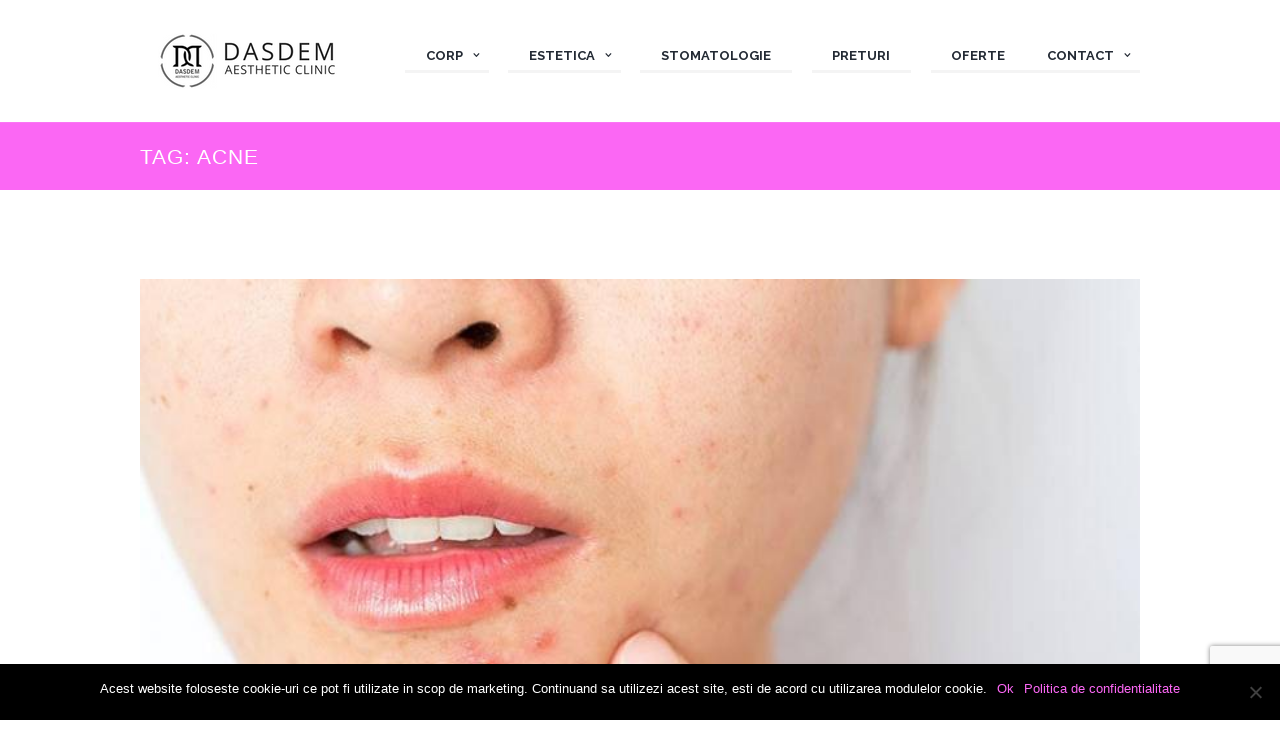

--- FILE ---
content_type: text/html; charset=UTF-8
request_url: https://dasdemclinic.ro/tag/acne/
body_size: 17782
content:
<!DOCTYPE html>
<html lang="ro-RO" class="scheme_original">
<head>
	<meta charset="UTF-8" />
	<meta name="viewport" content="width=device-width, initial-scale=1, maximum-scale=1">
	<meta name="format-detection" content="telephone=no">

	<link rel="profile" href="http://gmpg.org/xfn/11" />
	<link rel="pingback" href="https://dasdemclinic.ro/xmlrpc.php" />

	<meta name='robots' content='index, follow, max-image-preview:large, max-snippet:-1, max-video-preview:-1' />

	<!-- This site is optimized with the Yoast SEO plugin v23.4 - https://yoast.com/wordpress/plugins/seo/ -->
	<title>Arhive ACNE - Dasdem Aesthetic Clinic - Clinica Estetica in care ai Incredere</title>
	<link rel="canonical" href="https://dasdemclinic.ro/tag/acne/" />
	<meta property="og:locale" content="ro_RO" />
	<meta property="og:type" content="article" />
	<meta property="og:title" content="Arhive ACNE - Dasdem Aesthetic Clinic - Clinica Estetica in care ai Incredere" />
	<meta property="og:url" content="https://dasdemclinic.ro/tag/acne/" />
	<meta property="og:site_name" content="Dasdem Aesthetic Clinic - Clinica Estetica in care ai Incredere" />
	<meta name="twitter:card" content="summary_large_image" />
	<script type="application/ld+json" class="yoast-schema-graph">{"@context":"https://schema.org","@graph":[{"@type":"CollectionPage","@id":"https://dasdemclinic.ro/tag/acne/","url":"https://dasdemclinic.ro/tag/acne/","name":"Arhive ACNE - Dasdem Aesthetic Clinic - Clinica Estetica in care ai Incredere","isPartOf":{"@id":"https://dasdemclinic.ro/#website"},"primaryImageOfPage":{"@id":"https://dasdemclinic.ro/tag/acne/#primaryimage"},"image":{"@id":"https://dasdemclinic.ro/tag/acne/#primaryimage"},"thumbnailUrl":"https://dasdemclinic.ro/wp-content/uploads/2020/02/ACNEEEEEEEE.jpg","breadcrumb":{"@id":"https://dasdemclinic.ro/tag/acne/#breadcrumb"},"inLanguage":"ro-RO"},{"@type":"ImageObject","inLanguage":"ro-RO","@id":"https://dasdemclinic.ro/tag/acne/#primaryimage","url":"https://dasdemclinic.ro/wp-content/uploads/2020/02/ACNEEEEEEEE.jpg","contentUrl":"https://dasdemclinic.ro/wp-content/uploads/2020/02/ACNEEEEEEEE.jpg","width":722,"height":406},{"@type":"BreadcrumbList","@id":"https://dasdemclinic.ro/tag/acne/#breadcrumb","itemListElement":[{"@type":"ListItem","position":1,"name":"Prima pagină","item":"https://dasdemclinic.ro/"},{"@type":"ListItem","position":2,"name":"ACNE"}]},{"@type":"WebSite","@id":"https://dasdemclinic.ro/#website","url":"https://dasdemclinic.ro/","name":"Dasdem Aesthetic Clinic - Clinica Estetica in care ai Incredere","description":"","publisher":{"@id":"https://dasdemclinic.ro/#organization"},"potentialAction":[{"@type":"SearchAction","target":{"@type":"EntryPoint","urlTemplate":"https://dasdemclinic.ro/?s={search_term_string}"},"query-input":{"@type":"PropertyValueSpecification","valueRequired":true,"valueName":"search_term_string"}}],"inLanguage":"ro-RO"},{"@type":"Organization","@id":"https://dasdemclinic.ro/#organization","name":"Dasdem Aesthetic Clinic - Clinica Estetica in care ai Incredere","url":"https://dasdemclinic.ro/","logo":{"@type":"ImageObject","inLanguage":"ro-RO","@id":"https://dasdemclinic.ro/#/schema/logo/image/","url":"https://dasdemclinic.ro/wp-content/uploads/2017/12/favicon.png","contentUrl":"https://dasdemclinic.ro/wp-content/uploads/2017/12/favicon.png","width":512,"height":512,"caption":"Dasdem Aesthetic Clinic - Clinica Estetica in care ai Incredere"},"image":{"@id":"https://dasdemclinic.ro/#/schema/logo/image/"},"sameAs":["https://www.facebook.com/dasdemclinic"]}]}</script>
	<!-- / Yoast SEO plugin. -->


<link rel='dns-prefetch' href='//fonts.googleapis.com' />
<link rel="alternate" type="application/rss+xml" title="Dasdem Aesthetic Clinic - Clinica Estetica in care ai Incredere &raquo; Flux" href="https://dasdemclinic.ro/feed/" />
<link rel="alternate" type="application/rss+xml" title="Dasdem Aesthetic Clinic - Clinica Estetica in care ai Incredere &raquo; Flux comentarii" href="https://dasdemclinic.ro/comments/feed/" />
<link rel="alternate" type="application/rss+xml" title="Dasdem Aesthetic Clinic - Clinica Estetica in care ai Incredere &raquo; Flux etichetă ACNE" href="https://dasdemclinic.ro/tag/acne/feed/" />
<script type="text/javascript">
/* <![CDATA[ */
window._wpemojiSettings = {"baseUrl":"https:\/\/s.w.org\/images\/core\/emoji\/15.0.3\/72x72\/","ext":".png","svgUrl":"https:\/\/s.w.org\/images\/core\/emoji\/15.0.3\/svg\/","svgExt":".svg","source":{"concatemoji":"https:\/\/dasdemclinic.ro\/wp-includes\/js\/wp-emoji-release.min.js?ver=091b81954fc06e3aa9b87a65b4b390ab"}};
/*! This file is auto-generated */
!function(i,n){var o,s,e;function c(e){try{var t={supportTests:e,timestamp:(new Date).valueOf()};sessionStorage.setItem(o,JSON.stringify(t))}catch(e){}}function p(e,t,n){e.clearRect(0,0,e.canvas.width,e.canvas.height),e.fillText(t,0,0);var t=new Uint32Array(e.getImageData(0,0,e.canvas.width,e.canvas.height).data),r=(e.clearRect(0,0,e.canvas.width,e.canvas.height),e.fillText(n,0,0),new Uint32Array(e.getImageData(0,0,e.canvas.width,e.canvas.height).data));return t.every(function(e,t){return e===r[t]})}function u(e,t,n){switch(t){case"flag":return n(e,"\ud83c\udff3\ufe0f\u200d\u26a7\ufe0f","\ud83c\udff3\ufe0f\u200b\u26a7\ufe0f")?!1:!n(e,"\ud83c\uddfa\ud83c\uddf3","\ud83c\uddfa\u200b\ud83c\uddf3")&&!n(e,"\ud83c\udff4\udb40\udc67\udb40\udc62\udb40\udc65\udb40\udc6e\udb40\udc67\udb40\udc7f","\ud83c\udff4\u200b\udb40\udc67\u200b\udb40\udc62\u200b\udb40\udc65\u200b\udb40\udc6e\u200b\udb40\udc67\u200b\udb40\udc7f");case"emoji":return!n(e,"\ud83d\udc26\u200d\u2b1b","\ud83d\udc26\u200b\u2b1b")}return!1}function f(e,t,n){var r="undefined"!=typeof WorkerGlobalScope&&self instanceof WorkerGlobalScope?new OffscreenCanvas(300,150):i.createElement("canvas"),a=r.getContext("2d",{willReadFrequently:!0}),o=(a.textBaseline="top",a.font="600 32px Arial",{});return e.forEach(function(e){o[e]=t(a,e,n)}),o}function t(e){var t=i.createElement("script");t.src=e,t.defer=!0,i.head.appendChild(t)}"undefined"!=typeof Promise&&(o="wpEmojiSettingsSupports",s=["flag","emoji"],n.supports={everything:!0,everythingExceptFlag:!0},e=new Promise(function(e){i.addEventListener("DOMContentLoaded",e,{once:!0})}),new Promise(function(t){var n=function(){try{var e=JSON.parse(sessionStorage.getItem(o));if("object"==typeof e&&"number"==typeof e.timestamp&&(new Date).valueOf()<e.timestamp+604800&&"object"==typeof e.supportTests)return e.supportTests}catch(e){}return null}();if(!n){if("undefined"!=typeof Worker&&"undefined"!=typeof OffscreenCanvas&&"undefined"!=typeof URL&&URL.createObjectURL&&"undefined"!=typeof Blob)try{var e="postMessage("+f.toString()+"("+[JSON.stringify(s),u.toString(),p.toString()].join(",")+"));",r=new Blob([e],{type:"text/javascript"}),a=new Worker(URL.createObjectURL(r),{name:"wpTestEmojiSupports"});return void(a.onmessage=function(e){c(n=e.data),a.terminate(),t(n)})}catch(e){}c(n=f(s,u,p))}t(n)}).then(function(e){for(var t in e)n.supports[t]=e[t],n.supports.everything=n.supports.everything&&n.supports[t],"flag"!==t&&(n.supports.everythingExceptFlag=n.supports.everythingExceptFlag&&n.supports[t]);n.supports.everythingExceptFlag=n.supports.everythingExceptFlag&&!n.supports.flag,n.DOMReady=!1,n.readyCallback=function(){n.DOMReady=!0}}).then(function(){return e}).then(function(){var e;n.supports.everything||(n.readyCallback(),(e=n.source||{}).concatemoji?t(e.concatemoji):e.wpemoji&&e.twemoji&&(t(e.twemoji),t(e.wpemoji)))}))}((window,document),window._wpemojiSettings);
/* ]]> */
</script>
<style id='wp-emoji-styles-inline-css' type='text/css'>

	img.wp-smiley, img.emoji {
		display: inline !important;
		border: none !important;
		box-shadow: none !important;
		height: 1em !important;
		width: 1em !important;
		margin: 0 0.07em !important;
		vertical-align: -0.1em !important;
		background: none !important;
		padding: 0 !important;
	}
</style>
<link rel='stylesheet' id='wp-block-library-css' href='https://dasdemclinic.ro/wp-includes/css/dist/block-library/style.min.css?ver=091b81954fc06e3aa9b87a65b4b390ab' type='text/css' media='all' />
<style id='global-styles-inline-css' type='text/css'>
:root{--wp--preset--aspect-ratio--square: 1;--wp--preset--aspect-ratio--4-3: 4/3;--wp--preset--aspect-ratio--3-4: 3/4;--wp--preset--aspect-ratio--3-2: 3/2;--wp--preset--aspect-ratio--2-3: 2/3;--wp--preset--aspect-ratio--16-9: 16/9;--wp--preset--aspect-ratio--9-16: 9/16;--wp--preset--color--black: #000000;--wp--preset--color--cyan-bluish-gray: #abb8c3;--wp--preset--color--white: #ffffff;--wp--preset--color--pale-pink: #f78da7;--wp--preset--color--vivid-red: #cf2e2e;--wp--preset--color--luminous-vivid-orange: #ff6900;--wp--preset--color--luminous-vivid-amber: #fcb900;--wp--preset--color--light-green-cyan: #7bdcb5;--wp--preset--color--vivid-green-cyan: #00d084;--wp--preset--color--pale-cyan-blue: #8ed1fc;--wp--preset--color--vivid-cyan-blue: #0693e3;--wp--preset--color--vivid-purple: #9b51e0;--wp--preset--color--bg-color: #FFFFFF;--wp--preset--color--bd-color: #EAEAEA;--wp--preset--color--text-dark: #323232;--wp--preset--color--text-light: #9A9A9A;--wp--preset--color--text-link: #F9A392;--wp--preset--color--text-hover: #8ED4CC;--wp--preset--color--text-link-2: #8ED4CC;--wp--preset--color--text-hover-2: #F9A392;--wp--preset--color--text-link-3: #F9A392;--wp--preset--color--text-hover-3: #F09988;--wp--preset--gradient--vivid-cyan-blue-to-vivid-purple: linear-gradient(135deg,rgba(6,147,227,1) 0%,rgb(155,81,224) 100%);--wp--preset--gradient--light-green-cyan-to-vivid-green-cyan: linear-gradient(135deg,rgb(122,220,180) 0%,rgb(0,208,130) 100%);--wp--preset--gradient--luminous-vivid-amber-to-luminous-vivid-orange: linear-gradient(135deg,rgba(252,185,0,1) 0%,rgba(255,105,0,1) 100%);--wp--preset--gradient--luminous-vivid-orange-to-vivid-red: linear-gradient(135deg,rgba(255,105,0,1) 0%,rgb(207,46,46) 100%);--wp--preset--gradient--very-light-gray-to-cyan-bluish-gray: linear-gradient(135deg,rgb(238,238,238) 0%,rgb(169,184,195) 100%);--wp--preset--gradient--cool-to-warm-spectrum: linear-gradient(135deg,rgb(74,234,220) 0%,rgb(151,120,209) 20%,rgb(207,42,186) 40%,rgb(238,44,130) 60%,rgb(251,105,98) 80%,rgb(254,248,76) 100%);--wp--preset--gradient--blush-light-purple: linear-gradient(135deg,rgb(255,206,236) 0%,rgb(152,150,240) 100%);--wp--preset--gradient--blush-bordeaux: linear-gradient(135deg,rgb(254,205,165) 0%,rgb(254,45,45) 50%,rgb(107,0,62) 100%);--wp--preset--gradient--luminous-dusk: linear-gradient(135deg,rgb(255,203,112) 0%,rgb(199,81,192) 50%,rgb(65,88,208) 100%);--wp--preset--gradient--pale-ocean: linear-gradient(135deg,rgb(255,245,203) 0%,rgb(182,227,212) 50%,rgb(51,167,181) 100%);--wp--preset--gradient--electric-grass: linear-gradient(135deg,rgb(202,248,128) 0%,rgb(113,206,126) 100%);--wp--preset--gradient--midnight: linear-gradient(135deg,rgb(2,3,129) 0%,rgb(40,116,252) 100%);--wp--preset--gradient--vertical-link-to-hover: linear-gradient(to bottom,var(--theme-color-text_link) 0%,var(--theme-color-text_hover) 100%);--wp--preset--gradient--diagonal-link-to-hover: linear-gradient(to bottom right,var(--theme-color-text_link) 0%,var(--theme-color-text_hover) 100%);--wp--preset--font-size--small: 13px;--wp--preset--font-size--medium: clamp(14px, 0.875rem + ((1vw - 3.2px) * 0.619), 20px);--wp--preset--font-size--large: clamp(22.041px, 1.378rem + ((1vw - 3.2px) * 1.439), 36px);--wp--preset--font-size--x-large: clamp(25.014px, 1.563rem + ((1vw - 3.2px) * 1.751), 42px);--wp--preset--font-family--p-font: droid-serif,serif;--wp--preset--font-family--post-font: ;--wp--preset--font-family--h-1-font: Raleway,sans-serif;--wp--preset--font-family--input-font: inherit;--wp--preset--font-family--decoration-font: "Mr De Haviland",cursive;--wp--preset--spacing--20: 0.44rem;--wp--preset--spacing--30: 0.67rem;--wp--preset--spacing--40: 1rem;--wp--preset--spacing--50: 1.5rem;--wp--preset--spacing--60: 2.25rem;--wp--preset--spacing--70: 3.38rem;--wp--preset--spacing--80: 5.06rem;--wp--preset--shadow--natural: 6px 6px 9px rgba(0, 0, 0, 0.2);--wp--preset--shadow--deep: 12px 12px 50px rgba(0, 0, 0, 0.4);--wp--preset--shadow--sharp: 6px 6px 0px rgba(0, 0, 0, 0.2);--wp--preset--shadow--outlined: 6px 6px 0px -3px rgba(255, 255, 255, 1), 6px 6px rgba(0, 0, 0, 1);--wp--preset--shadow--crisp: 6px 6px 0px rgba(0, 0, 0, 1);--wp--custom--spacing--tiny: var(--sc-space-tiny,   1rem);--wp--custom--spacing--small: var(--sc-space-small,  2rem);--wp--custom--spacing--medium: var(--sc-space-medium, 3.3333rem);--wp--custom--spacing--large: var(--sc-space-large,  6.6667rem);--wp--custom--spacing--huge: var(--sc-space-huge,   8.6667rem);}:root { --wp--style--global--content-size: 840px;--wp--style--global--wide-size: 1290px; }:where(body) { margin: 0; }.wp-site-blocks > .alignleft { float: left; margin-right: 2em; }.wp-site-blocks > .alignright { float: right; margin-left: 2em; }.wp-site-blocks > .aligncenter { justify-content: center; margin-left: auto; margin-right: auto; }:where(.is-layout-flex){gap: 0.5em;}:where(.is-layout-grid){gap: 0.5em;}.is-layout-flow > .alignleft{float: left;margin-inline-start: 0;margin-inline-end: 2em;}.is-layout-flow > .alignright{float: right;margin-inline-start: 2em;margin-inline-end: 0;}.is-layout-flow > .aligncenter{margin-left: auto !important;margin-right: auto !important;}.is-layout-constrained > .alignleft{float: left;margin-inline-start: 0;margin-inline-end: 2em;}.is-layout-constrained > .alignright{float: right;margin-inline-start: 2em;margin-inline-end: 0;}.is-layout-constrained > .aligncenter{margin-left: auto !important;margin-right: auto !important;}.is-layout-constrained > :where(:not(.alignleft):not(.alignright):not(.alignfull)){max-width: var(--wp--style--global--content-size);margin-left: auto !important;margin-right: auto !important;}.is-layout-constrained > .alignwide{max-width: var(--wp--style--global--wide-size);}body .is-layout-flex{display: flex;}.is-layout-flex{flex-wrap: wrap;align-items: center;}.is-layout-flex > :is(*, div){margin: 0;}body .is-layout-grid{display: grid;}.is-layout-grid > :is(*, div){margin: 0;}body{padding-top: 0px;padding-right: 0px;padding-bottom: 0px;padding-left: 0px;}a:where(:not(.wp-element-button)){text-decoration: underline;}:root :where(.wp-element-button, .wp-block-button__link){background-color: #32373c;border-width: 0;color: #fff;font-family: inherit;font-size: inherit;line-height: inherit;padding: calc(0.667em + 2px) calc(1.333em + 2px);text-decoration: none;}.has-black-color{color: var(--wp--preset--color--black) !important;}.has-cyan-bluish-gray-color{color: var(--wp--preset--color--cyan-bluish-gray) !important;}.has-white-color{color: var(--wp--preset--color--white) !important;}.has-pale-pink-color{color: var(--wp--preset--color--pale-pink) !important;}.has-vivid-red-color{color: var(--wp--preset--color--vivid-red) !important;}.has-luminous-vivid-orange-color{color: var(--wp--preset--color--luminous-vivid-orange) !important;}.has-luminous-vivid-amber-color{color: var(--wp--preset--color--luminous-vivid-amber) !important;}.has-light-green-cyan-color{color: var(--wp--preset--color--light-green-cyan) !important;}.has-vivid-green-cyan-color{color: var(--wp--preset--color--vivid-green-cyan) !important;}.has-pale-cyan-blue-color{color: var(--wp--preset--color--pale-cyan-blue) !important;}.has-vivid-cyan-blue-color{color: var(--wp--preset--color--vivid-cyan-blue) !important;}.has-vivid-purple-color{color: var(--wp--preset--color--vivid-purple) !important;}.has-bg-color-color{color: var(--wp--preset--color--bg-color) !important;}.has-bd-color-color{color: var(--wp--preset--color--bd-color) !important;}.has-text-dark-color{color: var(--wp--preset--color--text-dark) !important;}.has-text-light-color{color: var(--wp--preset--color--text-light) !important;}.has-text-link-color{color: var(--wp--preset--color--text-link) !important;}.has-text-hover-color{color: var(--wp--preset--color--text-hover) !important;}.has-text-link-2-color{color: var(--wp--preset--color--text-link-2) !important;}.has-text-hover-2-color{color: var(--wp--preset--color--text-hover-2) !important;}.has-text-link-3-color{color: var(--wp--preset--color--text-link-3) !important;}.has-text-hover-3-color{color: var(--wp--preset--color--text-hover-3) !important;}.has-black-background-color{background-color: var(--wp--preset--color--black) !important;}.has-cyan-bluish-gray-background-color{background-color: var(--wp--preset--color--cyan-bluish-gray) !important;}.has-white-background-color{background-color: var(--wp--preset--color--white) !important;}.has-pale-pink-background-color{background-color: var(--wp--preset--color--pale-pink) !important;}.has-vivid-red-background-color{background-color: var(--wp--preset--color--vivid-red) !important;}.has-luminous-vivid-orange-background-color{background-color: var(--wp--preset--color--luminous-vivid-orange) !important;}.has-luminous-vivid-amber-background-color{background-color: var(--wp--preset--color--luminous-vivid-amber) !important;}.has-light-green-cyan-background-color{background-color: var(--wp--preset--color--light-green-cyan) !important;}.has-vivid-green-cyan-background-color{background-color: var(--wp--preset--color--vivid-green-cyan) !important;}.has-pale-cyan-blue-background-color{background-color: var(--wp--preset--color--pale-cyan-blue) !important;}.has-vivid-cyan-blue-background-color{background-color: var(--wp--preset--color--vivid-cyan-blue) !important;}.has-vivid-purple-background-color{background-color: var(--wp--preset--color--vivid-purple) !important;}.has-bg-color-background-color{background-color: var(--wp--preset--color--bg-color) !important;}.has-bd-color-background-color{background-color: var(--wp--preset--color--bd-color) !important;}.has-text-dark-background-color{background-color: var(--wp--preset--color--text-dark) !important;}.has-text-light-background-color{background-color: var(--wp--preset--color--text-light) !important;}.has-text-link-background-color{background-color: var(--wp--preset--color--text-link) !important;}.has-text-hover-background-color{background-color: var(--wp--preset--color--text-hover) !important;}.has-text-link-2-background-color{background-color: var(--wp--preset--color--text-link-2) !important;}.has-text-hover-2-background-color{background-color: var(--wp--preset--color--text-hover-2) !important;}.has-text-link-3-background-color{background-color: var(--wp--preset--color--text-link-3) !important;}.has-text-hover-3-background-color{background-color: var(--wp--preset--color--text-hover-3) !important;}.has-black-border-color{border-color: var(--wp--preset--color--black) !important;}.has-cyan-bluish-gray-border-color{border-color: var(--wp--preset--color--cyan-bluish-gray) !important;}.has-white-border-color{border-color: var(--wp--preset--color--white) !important;}.has-pale-pink-border-color{border-color: var(--wp--preset--color--pale-pink) !important;}.has-vivid-red-border-color{border-color: var(--wp--preset--color--vivid-red) !important;}.has-luminous-vivid-orange-border-color{border-color: var(--wp--preset--color--luminous-vivid-orange) !important;}.has-luminous-vivid-amber-border-color{border-color: var(--wp--preset--color--luminous-vivid-amber) !important;}.has-light-green-cyan-border-color{border-color: var(--wp--preset--color--light-green-cyan) !important;}.has-vivid-green-cyan-border-color{border-color: var(--wp--preset--color--vivid-green-cyan) !important;}.has-pale-cyan-blue-border-color{border-color: var(--wp--preset--color--pale-cyan-blue) !important;}.has-vivid-cyan-blue-border-color{border-color: var(--wp--preset--color--vivid-cyan-blue) !important;}.has-vivid-purple-border-color{border-color: var(--wp--preset--color--vivid-purple) !important;}.has-bg-color-border-color{border-color: var(--wp--preset--color--bg-color) !important;}.has-bd-color-border-color{border-color: var(--wp--preset--color--bd-color) !important;}.has-text-dark-border-color{border-color: var(--wp--preset--color--text-dark) !important;}.has-text-light-border-color{border-color: var(--wp--preset--color--text-light) !important;}.has-text-link-border-color{border-color: var(--wp--preset--color--text-link) !important;}.has-text-hover-border-color{border-color: var(--wp--preset--color--text-hover) !important;}.has-text-link-2-border-color{border-color: var(--wp--preset--color--text-link-2) !important;}.has-text-hover-2-border-color{border-color: var(--wp--preset--color--text-hover-2) !important;}.has-text-link-3-border-color{border-color: var(--wp--preset--color--text-link-3) !important;}.has-text-hover-3-border-color{border-color: var(--wp--preset--color--text-hover-3) !important;}.has-vivid-cyan-blue-to-vivid-purple-gradient-background{background: var(--wp--preset--gradient--vivid-cyan-blue-to-vivid-purple) !important;}.has-light-green-cyan-to-vivid-green-cyan-gradient-background{background: var(--wp--preset--gradient--light-green-cyan-to-vivid-green-cyan) !important;}.has-luminous-vivid-amber-to-luminous-vivid-orange-gradient-background{background: var(--wp--preset--gradient--luminous-vivid-amber-to-luminous-vivid-orange) !important;}.has-luminous-vivid-orange-to-vivid-red-gradient-background{background: var(--wp--preset--gradient--luminous-vivid-orange-to-vivid-red) !important;}.has-very-light-gray-to-cyan-bluish-gray-gradient-background{background: var(--wp--preset--gradient--very-light-gray-to-cyan-bluish-gray) !important;}.has-cool-to-warm-spectrum-gradient-background{background: var(--wp--preset--gradient--cool-to-warm-spectrum) !important;}.has-blush-light-purple-gradient-background{background: var(--wp--preset--gradient--blush-light-purple) !important;}.has-blush-bordeaux-gradient-background{background: var(--wp--preset--gradient--blush-bordeaux) !important;}.has-luminous-dusk-gradient-background{background: var(--wp--preset--gradient--luminous-dusk) !important;}.has-pale-ocean-gradient-background{background: var(--wp--preset--gradient--pale-ocean) !important;}.has-electric-grass-gradient-background{background: var(--wp--preset--gradient--electric-grass) !important;}.has-midnight-gradient-background{background: var(--wp--preset--gradient--midnight) !important;}.has-vertical-link-to-hover-gradient-background{background: var(--wp--preset--gradient--vertical-link-to-hover) !important;}.has-diagonal-link-to-hover-gradient-background{background: var(--wp--preset--gradient--diagonal-link-to-hover) !important;}.has-small-font-size{font-size: var(--wp--preset--font-size--small) !important;}.has-medium-font-size{font-size: var(--wp--preset--font-size--medium) !important;}.has-large-font-size{font-size: var(--wp--preset--font-size--large) !important;}.has-x-large-font-size{font-size: var(--wp--preset--font-size--x-large) !important;}.has-p-font-font-family{font-family: var(--wp--preset--font-family--p-font) !important;}.has-post-font-font-family{font-family: var(--wp--preset--font-family--post-font) !important;}.has-h-1-font-font-family{font-family: var(--wp--preset--font-family--h-1-font) !important;}.has-input-font-font-family{font-family: var(--wp--preset--font-family--input-font) !important;}.has-decoration-font-font-family{font-family: var(--wp--preset--font-family--decoration-font) !important;}
:root :where(.wp-block-button .wp-block-button__link){background-color: var(--theme-color-text_link);border-radius: 0;color: var(--theme-color-inverse_link);font-family: var(--theme-font-button_font-family);font-size: var(--theme-font-button_font-size);font-weight: var(--theme-font-button_font-weight);line-height: var(--theme-font-button_line-height);}
:where(.wp-block-post-template.is-layout-flex){gap: 1.25em;}:where(.wp-block-post-template.is-layout-grid){gap: 1.25em;}
:where(.wp-block-columns.is-layout-flex){gap: 2em;}:where(.wp-block-columns.is-layout-grid){gap: 2em;}
:root :where(.wp-block-pullquote){border-width: 1px 0;font-size: clamp(0.984em, 0.984rem + ((1vw - 0.2em) * 0.851), 1.5em);line-height: 1.6;}
:root :where(.wp-block-post-comments){padding-top: var(--wp--custom--spacing--small);}
:root :where(.wp-block-quote){border-width: 1px;}
</style>
<link rel='stylesheet' id='contact-form-7-css' href='https://dasdemclinic.ro/wp-content/plugins/contact-form-7/includes/css/styles.css?ver=5.9.8' type='text/css' media='all' />
<link rel='stylesheet' id='cookie-notice-front-css' href='https://dasdemclinic.ro/wp-content/plugins/cookie-notice/css/front.min.css?ver=2.4.18' type='text/css' media='all' />
<link rel='stylesheet' id='nbcpf-intlTelInput-style-css' href='https://dasdemclinic.ro/wp-content/plugins/country-phone-field-contact-form-7/assets/css/intlTelInput.min.css?ver=091b81954fc06e3aa9b87a65b4b390ab' type='text/css' media='all' />
<link rel='stylesheet' id='nbcpf-countryFlag-style-css' href='https://dasdemclinic.ro/wp-content/plugins/country-phone-field-contact-form-7/assets/css/countrySelect.min.css?ver=091b81954fc06e3aa9b87a65b4b390ab' type='text/css' media='all' />
<link rel='stylesheet' id='iw-style-css' href='https://dasdemclinic.ro/wp-content/plugins/iw-addition/assets/iw-style.css?ver=1.1.2' type='text/css' media='all' />
<link rel='stylesheet' id='parent-style-css' href='https://dasdemclinic.ro/wp-content/themes/jacqueline/style.css?ver=091b81954fc06e3aa9b87a65b4b390ab' type='text/css' media='all' />
<link rel='stylesheet' id='jacqueline-font-google_fonts-style-css' href='https://fonts.googleapis.com/css?family=Raleway:300,300italic,400,400italic,700,700italic%7CDroid+Serif:300,300italic,400,400italic,700,700italic&#038;subset=latin,latin-ext' type='text/css' media='all' />
<link rel='stylesheet' id='jacqueline-fontello-style-css' href='https://dasdemclinic.ro/wp-content/themes/jacqueline/css/fontello/css/fontello.css' type='text/css' media='all' />
<link rel='stylesheet' id='jacqueline-main-style-css' href='https://dasdemclinic.ro/wp-content/themes/jacqueline-child/style.css' type='text/css' media='all' />
<link rel='stylesheet' id='jacqueline-animation-style-css' href='https://dasdemclinic.ro/wp-content/themes/jacqueline/fw/css/core.animation.css' type='text/css' media='all' />
<link rel='stylesheet' id='jacqueline-shortcodes-style-css' href='https://dasdemclinic.ro/wp-content/themes/jacqueline/shortcodes/theme.shortcodes.css' type='text/css' media='all' />
<link rel='stylesheet' id='jacqueline-skin-style-css' href='https://dasdemclinic.ro/wp-content/themes/jacqueline/skins/less/skin.css' type='text/css' media='all' />
<link rel='stylesheet' id='jacqueline-custom-style-css' href='https://dasdemclinic.ro/wp-content/themes/jacqueline/fw/css/custom-style.css' type='text/css' media='all' />
<style id='jacqueline-custom-style-inline-css' type='text/css'>
  .menu_side_nav>li ul,.menu_main_nav>li ul{width:180px}.menu_side_nav>li>ul ul,.menu_main_nav>li>ul ul{left:184px}.menu_side_nav>li>ul ul.submenu_left,.menu_main_nav>li>ul ul.submenu_left{left:-181px} .contacts_wrap .logo img{height:300px}
</style>
<link rel='stylesheet' id='jacqueline-responsive-style-css' href='https://dasdemclinic.ro/wp-content/themes/jacqueline/css/responsive.css' type='text/css' media='all' />
<link rel='stylesheet' id='jacqueline-custom-responsive-style-css' href='https://dasdemclinic.ro/wp-content/themes/jacqueline/css/custom.responsive.css' type='text/css' media='all' />
<link rel='stylesheet' id='mediaelement-css' href='https://dasdemclinic.ro/wp-includes/js/mediaelement/mediaelementplayer-legacy.min.css?ver=4.2.17' type='text/css' media='all' />
<link rel='stylesheet' id='wp-mediaelement-css' href='https://dasdemclinic.ro/wp-includes/js/mediaelement/wp-mediaelement.min.css?ver=091b81954fc06e3aa9b87a65b4b390ab' type='text/css' media='all' />
<link rel='stylesheet' id='call-now-button-modern-style-css' href='https://dasdemclinic.ro/wp-content/plugins/call-now-button/resources/style/modern.css?ver=1.4.11' type='text/css' media='all' />
<!--n2css--><script type="text/javascript" src="https://dasdemclinic.ro/wp-includes/js/jquery/jquery.min.js?ver=3.7.1" id="jquery-core-js"></script>
<script type="text/javascript" src="https://dasdemclinic.ro/wp-includes/js/jquery/jquery-migrate.min.js?ver=3.4.1" id="jquery-migrate-js"></script>
<script type="text/javascript" src="https://dasdemclinic.ro/wp-content/themes/jacqueline/fw/js/photostack/modernizr.min.js" id="jacqueline-core-modernizr-script-js"></script>
<link rel="https://api.w.org/" href="https://dasdemclinic.ro/wp-json/" /><link rel="alternate" title="JSON" type="application/json" href="https://dasdemclinic.ro/wp-json/wp/v2/tags/217" /><link rel="EditURI" type="application/rsd+xml" title="RSD" href="https://dasdemclinic.ro/xmlrpc.php?rsd" />

<meta name="generator" content="Powered by WPBakery Page Builder - drag and drop page builder for WordPress."/>
<style type="text/css" id="custom-background-css">
body.custom-background { background-image: url("https://dasdemclinic.ro/wp-content/uploads/2022/11/program.jpg"); background-position: left top; background-size: contain; background-repeat: repeat; background-attachment: fixed; }
</style>
	<link rel="icon" href="https://dasdemclinic.ro/wp-content/uploads/2017/12/cropped-fav-32x32.png" sizes="32x32" />
<link rel="icon" href="https://dasdemclinic.ro/wp-content/uploads/2017/12/cropped-fav-192x192.png" sizes="192x192" />
<link rel="apple-touch-icon" href="https://dasdemclinic.ro/wp-content/uploads/2017/12/cropped-fav-180x180.png" />
<meta name="msapplication-TileImage" content="https://dasdemclinic.ro/wp-content/uploads/2017/12/cropped-fav-270x270.png" />
<noscript><style> .wpb_animate_when_almost_visible { opacity: 1; }</style></noscript>    <!-- Google Tag Manager -->
    <script>(function(w,d,s,l,i){w[l]=w[l]||[];w[l].push({'gtm.start':
    new Date().getTime(),event:'gtm.js'});var f=d.getElementsByTagName(s)[0],
    j=d.createElement(s),dl=l!='dataLayer'?'&l='+l:'';j.async=true;j.src=
    'https://www.googletagmanager.com/gtm.js?id='+i+dl;f.parentNode.insertBefore(j,f);
    })(window,document,'script','dataLayer','GTM-N7MJ2SSX');</script>
    <!-- End Google Tag Manager -->
</head>

<body class="archive tag tag-acne tag-217 custom-background cookies-not-set jacqueline_body body_style_wide body_filled theme_skin_less article_style_stretch layout_excerpt template_excerpt scheme_original top_panel_show top_panel_above sidebar_hide sidebar_outer_hide preloader wpb-js-composer js-comp-ver-6.6.0.1 vc_responsive">
	
    <!-- Google Tag Manager (noscript) -->
    <noscript><iframe src="https://www.googletagmanager.com/ns.html?id=GTM-N7MJ2SSX"
    height="0" width="0" style="display:none;visibility:hidden"></iframe></noscript>
    <!-- End Google Tag Manager (noscript) -->
	
	
	
	
	<div class="body_wrap">

		<div class="page_wrap">

					
		<div class="top_panel_fixed_wrap"></div>

		<header class="top_panel_wrap top_panel_style_3 scheme_original">
			<div class="top_panel_wrap_inner top_panel_inner_style_3 top_panel_position_above">
			
			
			<div class="top_panel_middle" >
				<div class="content_wrap">
					<div class="contact_logo">
								<div class="logo">
			<a href="https://dasdemclinic.ro/"><img src="https://dasdemclinic.ro/wp-content/uploads/2017/12/Logo-site.png" class="logo_main" alt="" width="238" height="56"><img src="https://dasdemclinic.ro/wp-content/uploads/2017/12/Logo-site.png" class="logo_fixed" alt="" width="238" height="56"></a>
		</div>
							</div>
					<div class="menu_main_wrap">
						<nav class="menu_main_nav_area">
							<ul id="menu_main" class="menu_main_nav"><li id="menu-item-2010" class="menu-item menu-item-type-post_type menu-item-object-page menu-item-has-children menu-item-2010"><a href="https://dasdemclinic.ro/tratamente-corporale/"><span>Corp</span></a>
<ul class="sub-menu">
	<li id="menu-item-2269" class="menu-item menu-item-type-custom menu-item-object-custom menu-item-2269"><a href="https://dasdemclinic.ro/services/epilare-definitiva/"><span>Epilare Definitiva</span></a></li>
	<li id="menu-item-2286" class="menu-item menu-item-type-custom menu-item-object-custom menu-item-2286"><a href="https://dasdemclinic.ro/services/remodelare-corporala/"><span>Criolipoliza</span></a></li>
	<li id="menu-item-2287" class="menu-item menu-item-type-custom menu-item-object-custom menu-item-2287"><a href="https://dasdemclinic.ro/services/tratament-celulita/"><span>VelaShape</span></a></li>
	<li id="menu-item-2443" class="menu-item menu-item-type-custom menu-item-object-custom menu-item-2443"><a href="https://dasdemclinic.ro/services/masaj-de-relaxare/"><span>Masaj relaxare</span></a></li>
	<li id="menu-item-2466" class="menu-item menu-item-type-custom menu-item-object-custom menu-item-2466"><a href="https://dasdemclinic.ro/services/masaj-anticelulitic/"><span>Masaj anticelulitic</span></a></li>
</ul>
</li>
<li id="menu-item-2009" class="menu-item menu-item-type-post_type menu-item-object-page menu-item-has-children menu-item-2009"><a href="https://dasdemclinic.ro/medicina-estetica/"><span>Estetica</span></a>
<ul class="sub-menu">
	<li id="menu-item-3070" class="menu-item menu-item-type-post_type menu-item-object-page menu-item-has-children menu-item-3070"><a href="https://dasdemclinic.ro/hairbeauty/"><span>Hair &#038; Beauty</span></a>
	<ul class="sub-menu">
		<li id="menu-item-3077" class="menu-item menu-item-type-post_type menu-item-object-page menu-item-3077"><a href="https://dasdemclinic.ro/gene-sprancene/"><span>Gene &#038; Sprancene</span></a></li>
		<li id="menu-item-3078" class="menu-item menu-item-type-post_type menu-item-object-page menu-item-3078"><a href="https://dasdemclinic.ro/makeup/"><span>Makeup</span></a></li>
	</ul>
</li>
	<li id="menu-item-2288" class="menu-item menu-item-type-custom menu-item-object-custom menu-item-2288"><a href="https://dasdemclinic.ro/services/hidratare-profunda-hydrafacial/"><span>Hydrafacial</span></a></li>
	<li id="menu-item-2297" class="menu-item menu-item-type-custom menu-item-object-custom menu-item-has-children menu-item-2297"><a href="https://dasdemclinic.ro/medicina-estetica/"><span>Intraceuticals</span></a>
	<ul class="sub-menu">
		<li id="menu-item-2290" class="menu-item menu-item-type-custom menu-item-object-custom menu-item-2290"><a href="https://dasdemclinic.ro/services/lifting-nonchirurgical-intraceuticals-atoxelene/"><span>Atoxelene</span></a></li>
		<li id="menu-item-2291" class="menu-item menu-item-type-custom menu-item-object-custom menu-item-2291"><a href="https://dasdemclinic.ro/services/tratament-acnee-intraceuticals-clarity/"><span>Clarity</span></a></li>
		<li id="menu-item-2292" class="menu-item menu-item-type-custom menu-item-object-custom menu-item-2292"><a href="https://dasdemclinic.ro/services/tratament-hidratare-si-tonifiere-intraceuticals-rejuvenate/"><span>Rejuvenate</span></a></li>
		<li id="menu-item-2293" class="menu-item menu-item-type-custom menu-item-object-custom menu-item-2293"><a href="https://dasdemclinic.ro/services/tratament-pete-pigmentare-intraceuticals-opulence/"><span>Opulence</span></a></li>
	</ul>
</li>
	<li id="menu-item-2008" class="menu-item menu-item-type-post_type menu-item-object-page menu-item-has-children menu-item-2008"><a href="https://dasdemclinic.ro/dermatologie/"><span>Regenerare</span></a>
	<ul class="sub-menu">
		<li id="menu-item-2295" class="menu-item menu-item-type-custom menu-item-object-custom menu-item-2295"><a href="https://dasdemclinic.ro/services/peeling-chimic/"><span>Peeling</span></a></li>
		<li id="menu-item-2316" class="menu-item menu-item-type-custom menu-item-object-custom menu-item-2316"><a href="https://dasdemclinic.ro/services/mezoterapia/"><span>Mezoterapia</span></a></li>
		<li id="menu-item-2416" class="menu-item menu-item-type-custom menu-item-object-custom menu-item-2416"><a href="https://dasdemclinic.ro/services/microneedling-protejeaza-si-imbunatateste-mecansimele-naturale-ale-pielii/"><span>Microneedling</span></a></li>
	</ul>
</li>
</ul>
</li>
<li id="menu-item-2897" class="menu-item menu-item-type-custom menu-item-object-custom menu-item-2897"><a href="https://dasdemclinic.ro/stomatologie-frumusete-si-sanatate/"><span>Stomatologie</span></a></li>
<li id="menu-item-2294" class="menu-item menu-item-type-custom menu-item-object-custom menu-item-2294"><a href="https://dasdemclinic.ro/preturi/"><span>Preturi</span></a></li>
<li id="menu-item-2062" class="menu-item menu-item-type-post_type menu-item-object-page menu-item-2062"><a href="https://dasdemclinic.ro/preturi-si-oferte/"><span>Oferte</span></a></li>
<li id="menu-item-1975" class="menu-item menu-item-type-post_type menu-item-object-page menu-item-has-children menu-item-1975"><a href="https://dasdemclinic.ro/contact/"><span>Contact</span></a>
<ul class="sub-menu">
	<li id="menu-item-3924" class="menu-item menu-item-type-post_type menu-item-object-page menu-item-3924"><a href="https://dasdemclinic.ro/contact/"><span>Programari</span></a></li>
	<li id="menu-item-2742" class="menu-item menu-item-type-custom menu-item-object-custom menu-item-2742"><a href="https://dasdemclinic.ro/cariere/"><span>Cariere</span></a></li>
	<li id="menu-item-1749" class="menu-item menu-item-type-custom menu-item-object-custom menu-item-1749"><a href="https://dasdemclinic.ro/category/blog/"><span>Blog</span></a></li>
	<li id="menu-item-2403" class="menu-item menu-item-type-post_type menu-item-object-page menu-item-2403"><a href="https://dasdemclinic.ro/media/"><span>Media</span></a></li>
</ul>
</li>
</ul>						</nav>
					</div>
				</div>
			</div>

			</div>
		</header>

			<div class="header_mobile">
		<div class="content_wrap">
			<div class="menu_button icon-menu"></div>
					<div class="logo">
			<a href="https://dasdemclinic.ro/"><img src="https://dasdemclinic.ro/wp-content/uploads/2017/12/Logo-site.png" class="logo_main" alt="" width="238" height="56"></a>
		</div>
				</div>
		<div class="side_wrap">
			<div class="close">Close</div>
			<div class="panel_top">
				<nav class="menu_main_nav_area">
					<ul id="menu_main" class="menu_main_nav"><li class="menu-item menu-item-type-post_type menu-item-object-page menu-item-has-children menu-item-2010"><a href="https://dasdemclinic.ro/tratamente-corporale/"><span>Corp</span></a>
<ul class="sub-menu">
	<li class="menu-item menu-item-type-custom menu-item-object-custom menu-item-2269"><a href="https://dasdemclinic.ro/services/epilare-definitiva/"><span>Epilare Definitiva</span></a></li>
	<li class="menu-item menu-item-type-custom menu-item-object-custom menu-item-2286"><a href="https://dasdemclinic.ro/services/remodelare-corporala/"><span>Criolipoliza</span></a></li>
	<li class="menu-item menu-item-type-custom menu-item-object-custom menu-item-2287"><a href="https://dasdemclinic.ro/services/tratament-celulita/"><span>VelaShape</span></a></li>
	<li class="menu-item menu-item-type-custom menu-item-object-custom menu-item-2443"><a href="https://dasdemclinic.ro/services/masaj-de-relaxare/"><span>Masaj relaxare</span></a></li>
	<li class="menu-item menu-item-type-custom menu-item-object-custom menu-item-2466"><a href="https://dasdemclinic.ro/services/masaj-anticelulitic/"><span>Masaj anticelulitic</span></a></li>
</ul>
</li>
<li class="menu-item menu-item-type-post_type menu-item-object-page menu-item-has-children menu-item-2009"><a href="https://dasdemclinic.ro/medicina-estetica/"><span>Estetica</span></a>
<ul class="sub-menu">
	<li class="menu-item menu-item-type-post_type menu-item-object-page menu-item-has-children menu-item-3070"><a href="https://dasdemclinic.ro/hairbeauty/"><span>Hair &#038; Beauty</span></a>
	<ul class="sub-menu">
		<li class="menu-item menu-item-type-post_type menu-item-object-page menu-item-3077"><a href="https://dasdemclinic.ro/gene-sprancene/"><span>Gene &#038; Sprancene</span></a></li>
		<li class="menu-item menu-item-type-post_type menu-item-object-page menu-item-3078"><a href="https://dasdemclinic.ro/makeup/"><span>Makeup</span></a></li>
	</ul>
</li>
	<li class="menu-item menu-item-type-custom menu-item-object-custom menu-item-2288"><a href="https://dasdemclinic.ro/services/hidratare-profunda-hydrafacial/"><span>Hydrafacial</span></a></li>
	<li class="menu-item menu-item-type-custom menu-item-object-custom menu-item-has-children menu-item-2297"><a href="https://dasdemclinic.ro/medicina-estetica/"><span>Intraceuticals</span></a>
	<ul class="sub-menu">
		<li class="menu-item menu-item-type-custom menu-item-object-custom menu-item-2290"><a href="https://dasdemclinic.ro/services/lifting-nonchirurgical-intraceuticals-atoxelene/"><span>Atoxelene</span></a></li>
		<li class="menu-item menu-item-type-custom menu-item-object-custom menu-item-2291"><a href="https://dasdemclinic.ro/services/tratament-acnee-intraceuticals-clarity/"><span>Clarity</span></a></li>
		<li class="menu-item menu-item-type-custom menu-item-object-custom menu-item-2292"><a href="https://dasdemclinic.ro/services/tratament-hidratare-si-tonifiere-intraceuticals-rejuvenate/"><span>Rejuvenate</span></a></li>
		<li class="menu-item menu-item-type-custom menu-item-object-custom menu-item-2293"><a href="https://dasdemclinic.ro/services/tratament-pete-pigmentare-intraceuticals-opulence/"><span>Opulence</span></a></li>
	</ul>
</li>
	<li class="menu-item menu-item-type-post_type menu-item-object-page menu-item-has-children menu-item-2008"><a href="https://dasdemclinic.ro/dermatologie/"><span>Regenerare</span></a>
	<ul class="sub-menu">
		<li class="menu-item menu-item-type-custom menu-item-object-custom menu-item-2295"><a href="https://dasdemclinic.ro/services/peeling-chimic/"><span>Peeling</span></a></li>
		<li class="menu-item menu-item-type-custom menu-item-object-custom menu-item-2316"><a href="https://dasdemclinic.ro/services/mezoterapia/"><span>Mezoterapia</span></a></li>
		<li class="menu-item menu-item-type-custom menu-item-object-custom menu-item-2416"><a href="https://dasdemclinic.ro/services/microneedling-protejeaza-si-imbunatateste-mecansimele-naturale-ale-pielii/"><span>Microneedling</span></a></li>
	</ul>
</li>
</ul>
</li>
<li class="menu-item menu-item-type-custom menu-item-object-custom menu-item-2897"><a href="https://dasdemclinic.ro/stomatologie-frumusete-si-sanatate/"><span>Stomatologie</span></a></li>
<li class="menu-item menu-item-type-custom menu-item-object-custom menu-item-2294"><a href="https://dasdemclinic.ro/preturi/"><span>Preturi</span></a></li>
<li class="menu-item menu-item-type-post_type menu-item-object-page menu-item-2062"><a href="https://dasdemclinic.ro/preturi-si-oferte/"><span>Oferte</span></a></li>
<li class="menu-item menu-item-type-post_type menu-item-object-page menu-item-has-children menu-item-1975"><a href="https://dasdemclinic.ro/contact/"><span>Contact</span></a>
<ul class="sub-menu">
	<li class="menu-item menu-item-type-post_type menu-item-object-page menu-item-3924"><a href="https://dasdemclinic.ro/contact/"><span>Programari</span></a></li>
	<li class="menu-item menu-item-type-custom menu-item-object-custom menu-item-2742"><a href="https://dasdemclinic.ro/cariere/"><span>Cariere</span></a></li>
	<li class="menu-item menu-item-type-custom menu-item-object-custom menu-item-1749"><a href="https://dasdemclinic.ro/category/blog/"><span>Blog</span></a></li>
	<li class="menu-item menu-item-type-post_type menu-item-object-page menu-item-2403"><a href="https://dasdemclinic.ro/media/"><span>Media</span></a></li>
</ul>
</li>
</ul>				</nav>
				<div class="login"><a href="#popup_login" class="popup_link popup_login_link icon-user" title="">Login</a><div id="popup_login" class="popup_wrap popup_login bg_tint_light popup_half">
	<a href="#" class="popup_close"></a>
	<div class="form_wrap">
		<div>
			<form action="https://dasdemclinic.ro/salon/" method="post" name="login_form" class="popup_form login_form">
				<input type="hidden" name="redirect_to" value="https://dasdemclinic.ro/">
				<div class="popup_form_field login_field iconed_field icon-user"><input type="text" id="log" name="log" value="" placeholder="Login or Email"></div>
				<div class="popup_form_field password_field iconed_field icon-lock"><input type="password" id="password" name="pwd" value="" placeholder="Password"></div>
				<div class="popup_form_field remember_field">
					<a href="https://dasdemclinic.ro/salon/?action=lostpassword&#038;redirect_to=https%3A%2F%2Fdasdemclinic.ro%2F7-sfaturi-pentru-tenul-acneic%2F" class="forgot_password">Forgot password?</a>
					<input type="checkbox" value="forever" id="rememberme" name="rememberme">
					<label for="rememberme">Remember me</label>
				</div>
				<div class="popup_form_field submit_field"><input type="submit" class="submit_button" value="Login"></div>
			</form>
		</div>
			</div>	<!-- /.login_wrap -->
</div>		<!-- /.popup_login -->
</div>			</div>
			
			
			<div class="panel_bottom">
							</div>
		</div>
		<div class="mask"></div>
	</div>

		<div class="top_panel_title top_panel_style_3  title_present scheme_original">
			<div class="top_panel_title_inner top_panel_inner_style_3  title_present_inner">
				<div class="content_wrap">
					<h1 class="page_title">Tag: ACNE</h1>				</div>
			</div>
		</div>
					
			<div class="page_content_wrap page_paddings_yes">

				
<div class="content_wrap">
<div class="content">		<article class="post_item post_item_excerpt post_featured_default post_format_standard odd last post-3276 post type-post status-publish format-standard has-post-thumbnail hentry category-blog category-tipstricks tag-acne tag-acnee tag-beauty tag-beauty-routine tag-bucharest tag-dasdem-clinic tag-dermatologie tag-luxury-beauty tag-romania tag-skincare">
							<div class="post_featured">
					<div class="post_thumb" data-image="https://dasdemclinic.ro/wp-content/uploads/2020/02/ACNEEEEEEEE.jpg" data-title="7 sfaturi pentru tenul acneic !">
	<a class="hover_icon hover_icon_link" href="https://dasdemclinic.ro/7-sfaturi-pentru-tenul-acneic/"><img class="wp-post-image" width="770" height="434" alt="7 sfaturi pentru tenul acneic !" src="https://dasdemclinic.ro/wp-content/uploads/2020/02/ACNEEEEEEEE-770x434.jpg"></a>	</div>
					</div>
				
			<div class="post_content clearfix">
				<h3 class="post_title"><a href="https://dasdemclinic.ro/7-sfaturi-pentru-tenul-acneic/"><span class="post_icon icon-book-open"></span>7 sfaturi pentru tenul acneic !</a></h3><div class="post_info">
			<span class="post_info_item post_info_posted_by">Posted by <a href="https://dasdemclinic.ro/author/dasdem_clinic/" class="post_info_author">Dasdem</a></span>
			<span class="post_info_item post_info_tags">in <a class="category_link" href="https://dasdemclinic.ro/category/blog/">Blog</a>, <a class="category_link" href="https://dasdemclinic.ro/category/blog/tipstricks/">Tips&amp;Tricks</a></span>
				<span class="post_info_item post_info_counters">	<a class="post_counters_item post_counters_views icon-eye" title="Views - 1777" href="https://dasdemclinic.ro/7-sfaturi-pentru-tenul-acneic/"><span class="post_counters_number">1777</span> Views</a>
	</span>
		</div>		
				<div class="post_descr">
				<p>Numeroase persoane, îndeosebi adolescenții, se confruntă cu o problemă dermatologică extrem de supărătoare și inestetică &#8211; tenul acneic! Acneea poate fi găsită aproape oriunde pe corp. Cel mai frecvent, aceasta se dezvoltă pe față, spate...</p><a href="https://dasdemclinic.ro/7-sfaturi-pentru-tenul-acneic/" class="sc_button sc_button_square sc_button_style_filled sc_button_size_base sc_popup_link2"><div><span class="first">Continue Reading</span><span class="second">Continue Reading</span></div></a>				</div>

			</div>	<!-- /.post_content -->

		</article>	<!-- /.post_item -->

	
		</div> <!-- </div> class="content"> -->
	</div> <!-- </div> class="content_wrap"> -->			
			</div>		<!-- </.page_content_wrap> -->
			
						<footer class="footer_wrap widget_area scheme_original">
				<div class="footer_wrap_inner widget_area_inner">
					<div class="content_wrap">
						<div class="columns_wrap"><aside id="block-18" class="widget_number_1 column-1_4 widget widget_block">
<div class="wp-block-columns are-vertically-aligned-center is-layout-flex wp-container-core-columns-is-layout-2 wp-block-columns-is-layout-flex">
<div class="wp-block-column is-vertically-aligned-center is-layout-flow wp-block-column-is-layout-flow" style="flex-basis:100%">
<div class="wp-block-columns is-layout-flex wp-container-core-columns-is-layout-1 wp-block-columns-is-layout-flex">
<div class="wp-block-column is-layout-flow wp-block-column-is-layout-flow" style="flex-basis:100%">
<div class="wp-block-group is-layout-constrained wp-block-group-is-layout-constrained">
<figure class="wp-block-image size-large"><img decoding="async" src="https://dasdemclinic.ro/wp-content/uploads/2017/12/Logo-site-alb.png" alt=""/></figure>
</div>



<p></p>



<p>Echipa noastra, formata din specialisti cu pregatire medicala, te va consilia in alegerea celor mai bune solutii de slabire localizata, epilare definitiva si de ingrijire a tenului.</p>
</div>
</div>
</div>
</div>
</aside><aside id="text-18" class="widget_number_2 column-1_4 widget widget_text"><h5 class="widget_title">CONTACT</h5>			<div class="textwidget">
<ul class="footer">
<li><span class="sc_list_icon icon-icon_pin"></span>Str. Lt. Dumitru Ganovici, nr. 14, <br>
parter, sector 3, Bucuresti</li>
<li><span class="sc_list_icon icon-icon_phone"></span><a href="tel://0773955051">0773955051</a>, <a href="tel://0722450611">0722450611</a></li>
<li><span class="sc_list_icon icon-icon_mail"></span><a href="mailto:office@dasdemclinic.ro">office@dasdemclinic.ro</a></li>
</ul>
</div>
		</aside><aside id="nav_menu-3" class="widget_number_3 column-1_4 widget widget_nav_menu"><h5 class="widget_title">INFO</h5><div class="menu-footer-container"><ul id="menu-footer" class="menu"><li id="menu-item-3875" class="menu-item menu-item-type-post_type menu-item-object-page menu-item-3875"><a href="https://dasdemclinic.ro/politica-de-confidentialitate/">Politica de confidentialitate</a></li>
</ul></div></aside></div>	<!-- /.columns_wrap -->
					</div>	<!-- /.content_wrap -->
				</div>	<!-- /.footer_wrap_inner -->
			</footer>	<!-- /.footer_wrap -->
			 
			<div class="copyright_wrap copyright_style_socials  scheme_original">
				<div class="copyright_wrap_inner">
					<div class="content_wrap">
						<div class="sc_socials sc_socials_type_text sc_socials_shape_square sc_socials_size_tiny"><div class="sc_socials_item"><a href="https://www.facebook.com/dasdemclinic" target="_blank" class="social_icons social_facebook">facebook</a></div><div class="sc_socials_item"><a href="https://www.youtube.com/@dasdemclinic8746" target="_blank" class="social_icons social_youtube">youtube</a></div><div class="sc_socials_item"><a href="https://www.instagram.com/dasdemclinic/?igshid=MTNiYzNiMzkwZA%3D%3D" target="_blank" class="social_icons social_instagram">instagram</a></div></div><span class="beforeSocials">Urmareste-ne si pe:</span>						<div class="copyright_text"><p>Creat de <a href="#">PastelDesign</a></p></div>
					</div>
				</div>
			</div>
						
		</div>	<!-- /.page_wrap -->

	</div>		<!-- /.body_wrap -->
	
	
	<a href="#" class="scroll_to_top icon-up" title="Scroll to top"></a>
	

<div class="custom_html_section">
</div>


    <div class="iw-modal js-3d-visualization-modal">
        <div class="iw-modal__content">
            <button class="iw-modal__close js-modal-close">
                <svg width="20" height="20" viewBox="0 0 20 20" fill="none" xmlns="http://www.w3.org/2000/svg">
                    <path d="M17.7489 0.748756L19.1631 2.16297L2.19253 19.1335L0.778315 17.7193L17.7489 0.748756Z"
                          fill="black" />
                    <path d="M19.1631 17.7193L17.7489 19.1335L0.778316 2.16297L2.19253 0.748755L19.1631 17.7193Z"
                          fill="black" />
                </svg>
            </button>
            <div class="iw-modal__header">PROGRAMEAZA-TE</div>
            <div class="iw-modal__form">
                
<div class="wpcf7 no-js" id="wpcf7-f2650-o1" lang="en-US" dir="ltr">
<div class="screen-reader-response"><p role="status" aria-live="polite" aria-atomic="true"></p> <ul></ul></div>
<form action="/tag/acne/#wpcf7-f2650-o1" method="post" class="wpcf7-form init" aria-label="Contact form" novalidate="novalidate" data-status="init">
<div style="display: none;">
<input type="hidden" name="_wpcf7" value="2650" />
<input type="hidden" name="_wpcf7_version" value="5.9.8" />
<input type="hidden" name="_wpcf7_locale" value="en_US" />
<input type="hidden" name="_wpcf7_unit_tag" value="wpcf7-f2650-o1" />
<input type="hidden" name="_wpcf7_container_post" value="0" />
<input type="hidden" name="_wpcf7_posted_data_hash" value="" />
<input type="hidden" name="_wpcf7_recaptcha_response" value="" />
</div>
<p><label> Nume<br />
<span class="wpcf7-form-control-wrap" data-name="your-name"><input size="40" maxlength="400" class="wpcf7-form-control wpcf7-text wpcf7-validates-as-required" aria-required="true" aria-invalid="false" value="" type="text" name="your-name" /></span> </label>
</p>
<p><label> E-mail<br />
<span class="wpcf7-form-control-wrap" data-name="your-email"><input size="40" maxlength="400" class="wpcf7-form-control wpcf7-email wpcf7-validates-as-required wpcf7-text wpcf7-validates-as-email" aria-required="true" aria-invalid="false" value="" type="email" name="your-email" /></span> </label>
</p>
<p><label> Telefon<br />
<span class="wpcf7-form-control-wrap" data-name="tel-580"><input size="40" maxlength="15" class="wpcf7-form-control wpcf7-phonetext wpcf7-validates-as-required wpcf7-text wpcf7-validates-as-phonetext wpcf7-numbers-only" data-numberonly="true" aria-required="true" aria-invalid="false" value="" type="text" name="tel-580" /><input type="hidden" name="tel-580-country-code" class="wpcf7-phonetext-country-code" /></span></label>
</p>
<p><label> Subiect<br />
<span class="wpcf7-form-control-wrap" data-name="your-subject"><input size="40" maxlength="400" class="wpcf7-form-control wpcf7-text" aria-invalid="false" value="" type="text" name="your-subject" /></span> </label>
</p>
<p><label> Mesaj<br />
<span class="wpcf7-form-control-wrap" data-name="your-message"><textarea cols="40" rows="10" maxlength="2000" class="wpcf7-form-control wpcf7-textarea" aria-invalid="false" name="your-message"></textarea></span> </label>
</p>
<p><input class="wpcf7-form-control wpcf7-submit has-spinner" type="submit" value="Trimite" />
</p><div class="wpcf7-response-output" aria-hidden="true"></div>
</form>
</div>
            </div>
        </div>
    </div>

    <div class="iw-modal js-success-modal">
        <div class="iw-modal__content">
            <button class="iw-modal__close js-success-modal-close">
                <svg width="20" height="20" viewBox="0 0 20 20" fill="none" xmlns="http://www.w3.org/2000/svg">
                    <path d="M17.7489 0.748756L19.1631 2.16297L2.19253 19.1335L0.778315 17.7193L17.7489 0.748756Z"
                          fill="black" />
                    <path d="M19.1631 17.7193L17.7489 19.1335L0.778316 2.16297L2.19253 0.748755L19.1631 17.7193Z"
                          fill="black" />
                </svg>
            </button>
            <div class="iw-modal__success">
                SUCCESS
            </div>
            <div class="iw-modal__timer js-success-modal-timer" data-delay="4"></div>
        </div>
    </div>

    <div class="iw-modal-bg js-iw-modal-bg"></div>
    <script type="text/javascript">if (typeof JACQUELINE_STORAGE == 'undefined') var JACQUELINE_STORAGE = {};if (JACQUELINE_STORAGE['theme_font']=='') JACQUELINE_STORAGE['theme_font'] = 'Droid Serif';JACQUELINE_STORAGE['theme_skin_color'] = '#323232';JACQUELINE_STORAGE['theme_skin_bg_color'] = '#ffffff';</script><script type="text/javascript">if (typeof JACQUELINE_STORAGE == 'undefined') var JACQUELINE_STORAGE = {};JACQUELINE_STORAGE["strings"] = {ajax_error: 			"Invalid server answer",bookmark_add: 		"Add the bookmark",bookmark_added:		"Current page has been successfully added to the bookmarks. You can see it in the right panel on the tab &#039;Bookmarks&#039;",bookmark_del: 		"Delete this bookmark",bookmark_title:		"Enter bookmark title",bookmark_exists:		"Current page already exists in the bookmarks list",search_error:		"Error occurs in AJAX search! Please, type your query and press search icon for the traditional search way.",email_confirm:		"On the e-mail address &quot;%s&quot; we sent a confirmation email. Please, open it and click on the link.",reviews_vote:		"Thanks for your vote! New average rating is:",reviews_error:		"Error saving your vote! Please, try again later.",error_like:			"Error saving your like! Please, try again later.",error_global:		"Global error text",name_empty:			"The name can&#039;t be empty",name_long:			"Too long name",email_empty:			"Too short (or empty) email address",email_long:			"Too long email address",email_not_valid:		"Invalid email address",subject_empty:		"The subject can&#039;t be empty",subject_long:		"Too long subject",text_empty:			"The message text can&#039;t be empty",text_long:			"Too long message text",send_complete:		"Send message complete!",send_error:			"Transmit failed!",login_empty:			"The Login field can&#039;t be empty",login_long:			"Too long login field",login_success:		"Login success! The page will be reloaded in 3 sec.",login_failed:		"Login failed!",password_empty:		"The password can&#039;t be empty and shorter then 4 characters",password_long:		"Too long password",password_not_equal:	"The passwords in both fields are not equal",registration_success:"Registration success! Please log in!",registration_failed:	"Registration failed!",geocode_error:		"Geocode was not successful for the following reason:",googlemap_not_avail:	"Google map API not available!",editor_save_success:	"Post content saved!",editor_save_error:	"Error saving post data!",editor_delete_post:	"You really want to delete the current post?",editor_delete_post_header:"Delete post",editor_delete_success:	"Post deleted!",editor_delete_error:		"Error deleting post!",editor_caption_cancel:	"Cancel",editor_caption_close:	"Close"};</script><script type="text/javascript">if (typeof JACQUELINE_STORAGE == 'undefined') var JACQUELINE_STORAGE = {};JACQUELINE_STORAGE['ajax_url']			 = 'https://dasdemclinic.ro/wp-admin/admin-ajax.php';JACQUELINE_STORAGE['ajax_nonce']		 = 'bb2f19e93f';JACQUELINE_STORAGE['site_url']			= 'https://dasdemclinic.ro';JACQUELINE_STORAGE['vc_edit_mode']		= false;JACQUELINE_STORAGE['theme_font']		= 'Droid Serif';JACQUELINE_STORAGE['theme_skin']			= 'less';JACQUELINE_STORAGE['theme_skin_color']		= '#323232';JACQUELINE_STORAGE['theme_skin_bg_color']	= '#ffffff';JACQUELINE_STORAGE['slider_height']	= 100;JACQUELINE_STORAGE['system_message']	= {message: '',status: '',header: ''};JACQUELINE_STORAGE['user_logged_in']	= false;JACQUELINE_STORAGE['toc_menu']		= '';JACQUELINE_STORAGE['toc_menu_home']	= false;JACQUELINE_STORAGE['toc_menu_top']	= false;JACQUELINE_STORAGE['menu_fixed']		= true;JACQUELINE_STORAGE['menu_mobile']	= 100;JACQUELINE_STORAGE['menu_slider']     = false;JACQUELINE_STORAGE['menu_cache']	= false;JACQUELINE_STORAGE['demo_time']		= 0;JACQUELINE_STORAGE['media_elements_enabled'] = true;JACQUELINE_STORAGE['ajax_search_enabled'] 	= true;JACQUELINE_STORAGE['ajax_search_min_length']	= 3;JACQUELINE_STORAGE['ajax_search_delay']		= 200;JACQUELINE_STORAGE['css_animation']      = true;JACQUELINE_STORAGE['menu_animation_in']  = 'none';JACQUELINE_STORAGE['menu_animation_out'] = 'none';JACQUELINE_STORAGE['popup_engine']	= 'magnific';JACQUELINE_STORAGE['email_mask']		= '^([a-zA-Z0-9_\-]+\.)*[a-zA-Z0-9_\-]+@[a-z0-9_\-]+(\.[a-z0-9_\-]+)*\.[a-z]{2,6}$';JACQUELINE_STORAGE['contacts_maxlength']	= 1000;JACQUELINE_STORAGE['comments_maxlength']	= 1000;JACQUELINE_STORAGE['remember_visitors_settings']	= true;JACQUELINE_STORAGE['admin_mode']			= false;JACQUELINE_STORAGE['isotope_resize_delta']	= 0.3;JACQUELINE_STORAGE['error_message_box']	= null;JACQUELINE_STORAGE['viewmore_busy']		= false;JACQUELINE_STORAGE['video_resize_inited']	= false;JACQUELINE_STORAGE['top_panel_height']		= 0;</script><!-- Call Now Button 1.4.11 (https://callnowbutton.com) [renderer:modern]-->
<a aria-label="Call Now Button" href="tel:0722450611" id="callnowbutton" class="call-now-button  cnb-zoom-100  cnb-zindex-10  cnb-single cnb-right cnb-displaymode cnb-displaymode-mobile-only" style="background-image:url([data-uri]); background-color:#009900;"><span>Call Now Button</span></a><link property="stylesheet" rel='stylesheet' id='jacqueline-messages-style-css' href='https://dasdemclinic.ro/wp-content/themes/jacqueline/fw/js/core.messages/core.messages.css' type='text/css' media='all' />
<link property="stylesheet" rel='stylesheet' id='jacqueline-magnific-style-css' href='https://dasdemclinic.ro/wp-content/themes/jacqueline/fw/js/magnific/magnific-popup.css' type='text/css' media='all' />
<style id='core-block-supports-inline-css' type='text/css'>
.wp-container-core-columns-is-layout-1{flex-wrap:nowrap;}.wp-container-core-columns-is-layout-2{flex-wrap:nowrap;}
</style>
<script type="text/javascript" src="https://dasdemclinic.ro/wp-includes/js/dist/hooks.min.js?ver=2810c76e705dd1a53b18" id="wp-hooks-js"></script>
<script type="text/javascript" src="https://dasdemclinic.ro/wp-includes/js/dist/i18n.min.js?ver=5e580eb46a90c2b997e6" id="wp-i18n-js"></script>
<script type="text/javascript" id="wp-i18n-js-after">
/* <![CDATA[ */
wp.i18n.setLocaleData( { 'text direction\u0004ltr': [ 'ltr' ] } );
/* ]]> */
</script>
<script type="text/javascript" src="https://dasdemclinic.ro/wp-content/plugins/contact-form-7/includes/swv/js/index.js?ver=5.9.8" id="swv-js"></script>
<script type="text/javascript" id="contact-form-7-js-extra">
/* <![CDATA[ */
var wpcf7 = {"api":{"root":"https:\/\/dasdemclinic.ro\/wp-json\/","namespace":"contact-form-7\/v1"}};
/* ]]> */
</script>
<script type="text/javascript" id="contact-form-7-js-translations">
/* <![CDATA[ */
( function( domain, translations ) {
	var localeData = translations.locale_data[ domain ] || translations.locale_data.messages;
	localeData[""].domain = domain;
	wp.i18n.setLocaleData( localeData, domain );
} )( "contact-form-7", {"translation-revision-date":"2024-07-17 11:27:09+0000","generator":"GlotPress\/4.0.1","domain":"messages","locale_data":{"messages":{"":{"domain":"messages","plural-forms":"nplurals=3; plural=(n == 1) ? 0 : ((n == 0 || n % 100 >= 2 && n % 100 <= 19) ? 1 : 2);","lang":"ro"},"This contact form is placed in the wrong place.":["Acest formular de contact este plasat \u00eentr-un loc gre\u0219it."],"Error:":["Eroare:"]}},"comment":{"reference":"includes\/js\/index.js"}} );
/* ]]> */
</script>
<script type="text/javascript" src="https://dasdemclinic.ro/wp-content/plugins/contact-form-7/includes/js/index.js?ver=5.9.8" id="contact-form-7-js"></script>
<script type="text/javascript" id="cookie-notice-front-js-before">
/* <![CDATA[ */
var cnArgs = {"ajaxUrl":"https:\/\/dasdemclinic.ro\/wp-admin\/admin-ajax.php","nonce":"8cd0d71fc6","hideEffect":"slide","position":"bottom","onScroll":true,"onScrollOffset":100,"onClick":false,"cookieName":"cookie_notice_accepted","cookieTime":31536000,"cookieTimeRejected":2592000,"globalCookie":false,"redirection":false,"cache":false,"revokeCookies":false,"revokeCookiesOpt":"automatic"};
/* ]]> */
</script>
<script type="text/javascript" src="https://dasdemclinic.ro/wp-content/plugins/cookie-notice/js/front.min.js?ver=2.4.18" id="cookie-notice-front-js"></script>
<script type="text/javascript" src="https://dasdemclinic.ro/wp-content/plugins/country-phone-field-contact-form-7/assets/js/intlTelInput.min.js?ver=091b81954fc06e3aa9b87a65b4b390ab" id="nbcpf-intlTelInput-script-js"></script>
<script type="text/javascript" id="nbcpf-countryFlag-script-js-extra">
/* <![CDATA[ */
var nbcpf = {"ajaxurl":"https:\/\/dasdemclinic.ro\/wp-admin\/admin-ajax.php"};
/* ]]> */
</script>
<script type="text/javascript" src="https://dasdemclinic.ro/wp-content/plugins/country-phone-field-contact-form-7/assets/js/countrySelect.min.js?ver=091b81954fc06e3aa9b87a65b4b390ab" id="nbcpf-countryFlag-script-js"></script>
<script type="text/javascript" id="nbcpf-countryFlag-script-js-after">
/* <![CDATA[ */
		(function($) {
			$(function() {
				$(".wpcf7-countrytext").countrySelect({
					defaultCountry: "ro",
				});
				$(".wpcf7-phonetext").intlTelInput({
					autoHideDialCode: true,
					autoPlaceholder: true,
					nationalMode: false,
					separateDialCode: true,
					hiddenInput: "full_number",
					initialCountry: "ro",	
				});

				$(".wpcf7-phonetext").each(function () {
					var hiddenInput = $(this).attr('name');
					//console.log(hiddenInput);
					$("input[name="+hiddenInput+"-country-code]").val($(this).val());
				});
				
				$(".wpcf7-phonetext").on("countrychange", function() {
					// do something with iti.getSelectedCountryData()
					//console.log(this.value);
					var hiddenInput = $(this).attr("name");
					$("input[name="+hiddenInput+"-country-code]").val(this.value);
					
				});
					
					var isMobile = /Android.+Mobile|webOS|iPhone|iPod|BlackBerry|IEMobile|Opera Mini/i.test(navigator.userAgent);
					$(".wpcf7-phonetext").on("keyup", function() {
						var dial_code = $(this).siblings(".flag-container").find(".selected-flag .selected-dial-code").text();
						
						var value   = $(this).val();
						if(value == "+")
							$(this).val("");
						else if(value.indexOf("+") == "-1")
							$(this).val(dial_code + value);
						else if(value.indexOf("+") > 0)
							$(this).val(dial_code + value.substring(dial_code.length));
					});$(".wpcf7-countrytext").on("keyup", function() {
					var country_name = $(this).siblings(".flag-dropdown").find(".country-list li.active span.country-name").text();
					if(country_name == "")
					var country_name = $(this).siblings(".flag-dropdown").find(".country-list li.highlight span.country-name").text();
					
					var value   = $(this).val();
					//console.log(country_name, value);
					$(this).val(country_name + value.substring(country_name.length));
				});
				
			});
		})(jQuery);
/* ]]> */
</script>
<script type="text/javascript" id="trx_utils-js-extra">
/* <![CDATA[ */
var TRX_UTILS_STORAGE = {"ajax_url":"https:\/\/dasdemclinic.ro\/wp-admin\/admin-ajax.php","ajax_nonce":"bb2f19e93f","site_url":"https:\/\/dasdemclinic.ro","user_logged_in":"0","email_mask":"^([a-zA-Z0-9_\\-]+\\.)*[a-zA-Z0-9_\\-]+@[a-z0-9_\\-]+(\\.[a-z0-9_\\-]+)*\\.[a-z]{2,6}$","msg_ajax_error":"Invalid server answer!","msg_error_global":"Invalid field's value!","msg_name_empty":"The name can't be empty","msg_email_empty":"Too short (or empty) email address","msg_email_not_valid":"E-mail address is invalid","msg_text_empty":"The message text can't be empty","msg_send_complete":"Send message complete!","msg_send_error":"Transmit failed!","login_via_ajax":"1","msg_login_empty":"The Login field can't be empty","msg_login_long":"The Login field is too long","msg_password_empty":"The password can't be empty and shorter then 4 characters","msg_password_long":"The password is too long","msg_login_success":"Login success! The page will be reloaded in 3 sec.","msg_login_error":"Login failed!","msg_not_agree":"Please, read and check 'Terms and Conditions'","msg_email_long":"E-mail address is too long","msg_password_not_equal":"The passwords in both fields are not equal","msg_registration_success":"Registration success! Please log in!","msg_registration_error":"Registration failed!"};
/* ]]> */
</script>
<script type="text/javascript" src="https://dasdemclinic.ro/wp-content/plugins/trx_utils/js/trx_utils.js" id="trx_utils-js"></script>
<script type="text/javascript" src="https://dasdemclinic.ro/wp-content/themes/jacqueline/fw/js/superfish.js" id="superfish-js"></script>
<script type="text/javascript" src="https://dasdemclinic.ro/wp-content/themes/jacqueline/fw/js/core.utils.js" id="jacqueline-core-utils-script-js"></script>
<script type="text/javascript" src="https://dasdemclinic.ro/wp-content/themes/jacqueline/fw/js/core.init.js" id="jacqueline-core-init-script-js"></script>
<script type="text/javascript" src="https://dasdemclinic.ro/wp-content/themes/jacqueline/js/theme.init.js" id="jacqueline-theme-init-script-js"></script>
<script type="text/javascript" id="mediaelement-core-js-before">
/* <![CDATA[ */
var mejsL10n = {"language":"ro","strings":{"mejs.download-file":"Descarc\u0103 fi\u0219ierul","mejs.install-flash":"Folose\u0219ti un navigator care nu are activat sau instalat Flash Player. Te rog porne\u0219te-\u021bi modulul Flash Player sau descarc\u0103 cea mai recent\u0103 versiune de la https:\/\/get.adobe.com\/flashplayer\/","mejs.fullscreen":"Ecran \u00eentreg","mejs.play":"Ruleaz\u0103","mejs.pause":"Pauz\u0103","mejs.time-slider":"Durat\u0103 carusel","mejs.time-help-text":"Folose\u0219te tastele s\u0103geat\u0103 st\u00e2nga\/dreapta pentru a \u00eenainta o secund\u0103, s\u0103geat\u0103 sus\/jos pentru a \u00eenainta zece secunde.","mejs.live-broadcast":"Transmisie \u00een direct","mejs.volume-help-text":"Folose\u0219te tastele s\u0103geat\u0103 sus\/jos pentru a m\u0103ri sau mic\u0219ora volumul.","mejs.unmute":"Cu sonor","mejs.mute":"F\u0103r\u0103 sonor","mejs.volume-slider":"Volum carusel","mejs.video-player":"Player video","mejs.audio-player":"Player audio","mejs.captions-subtitles":"Texte asociate\/subtitr\u0103ri","mejs.captions-chapters":"Capitole","mejs.none":"Nespecificat","mejs.afrikaans":"Afrikaans","mejs.albanian":"Albanez\u0103","mejs.arabic":"Arab\u0103","mejs.belarusian":"Bielorus\u0103","mejs.bulgarian":"Bulgar\u0103","mejs.catalan":"Catalan\u0103","mejs.chinese":"Chinez\u0103","mejs.chinese-simplified":"Chinez\u0103 (simplificat\u0103)","mejs.chinese-traditional":"Chinez\u0103 (tradi\u021bional\u0103)","mejs.croatian":"Croat\u0103","mejs.czech":"Ceh\u0103","mejs.danish":"Danez\u0103","mejs.dutch":"Neerlandez\u0103","mejs.english":"Englez\u0103","mejs.estonian":"Eston\u0103","mejs.filipino":"Filipinez\u0103","mejs.finnish":"Finlandez\u0103","mejs.french":"Francez\u0103","mejs.galician":"Galician\u0103","mejs.german":"German\u0103","mejs.greek":"Greac\u0103","mejs.haitian-creole":"Creol\u0103 haitian\u0103","mejs.hebrew":"Ebraic\u0103","mejs.hindi":"Hindi","mejs.hungarian":"Maghiar\u0103","mejs.icelandic":"Islandez\u0103","mejs.indonesian":"Indonezian\u0103","mejs.irish":"Irlandez\u0103","mejs.italian":"Italian\u0103","mejs.japanese":"Japonez\u0103","mejs.korean":"Coreean\u0103","mejs.latvian":"Leton\u0103","mejs.lithuanian":"Lituanian\u0103","mejs.macedonian":"Macedonean\u0103","mejs.malay":"Malaiez\u0103","mejs.maltese":"Maltez\u0103","mejs.norwegian":"Norvegian\u0103","mejs.persian":"Persan\u0103","mejs.polish":"Polonez\u0103","mejs.portuguese":"Portughez\u0103","mejs.romanian":"Rom\u00e2n\u0103","mejs.russian":"Rus\u0103","mejs.serbian":"S\u00e2rb\u0103","mejs.slovak":"Slovac\u0103","mejs.slovenian":"Sloven\u0103","mejs.spanish":"Spaniol\u0103","mejs.swahili":"Swahili","mejs.swedish":"Suedez\u0103","mejs.tagalog":"Tagalog","mejs.thai":"Thailandez\u0103","mejs.turkish":"Turc\u0103","mejs.ukrainian":"Ucrainean\u0103","mejs.vietnamese":"Vietnamez\u0103","mejs.welsh":"Galez\u0103","mejs.yiddish":"Idi\u0219"}};
/* ]]> */
</script>
<script type="text/javascript" src="https://dasdemclinic.ro/wp-includes/js/mediaelement/mediaelement-and-player.min.js?ver=4.2.17" id="mediaelement-core-js"></script>
<script type="text/javascript" src="https://dasdemclinic.ro/wp-includes/js/mediaelement/mediaelement-migrate.min.js?ver=091b81954fc06e3aa9b87a65b4b390ab" id="mediaelement-migrate-js"></script>
<script type="text/javascript" id="mediaelement-js-extra">
/* <![CDATA[ */
var _wpmejsSettings = {"pluginPath":"\/wp-includes\/js\/mediaelement\/","classPrefix":"mejs-","stretching":"responsive","audioShortcodeLibrary":"mediaelement","videoShortcodeLibrary":"mediaelement"};
/* ]]> */
</script>
<script type="text/javascript" src="https://dasdemclinic.ro/wp-includes/js/mediaelement/wp-mediaelement.min.js?ver=091b81954fc06e3aa9b87a65b4b390ab" id="wp-mediaelement-js"></script>
<script type="text/javascript" src="https://www.google.com/recaptcha/api.js?render=6Lc58-YjAAAAAEPeXw2-VbR6Hk-brHCZqVJTtKpA&amp;ver=3.0" id="google-recaptcha-js"></script>
<script type="text/javascript" src="https://dasdemclinic.ro/wp-includes/js/dist/vendor/wp-polyfill.min.js?ver=3.15.0" id="wp-polyfill-js"></script>
<script type="text/javascript" id="wpcf7-recaptcha-js-extra">
/* <![CDATA[ */
var wpcf7_recaptcha = {"sitekey":"6Lc58-YjAAAAAEPeXw2-VbR6Hk-brHCZqVJTtKpA","actions":{"homepage":"homepage","contactform":"contactform"}};
/* ]]> */
</script>
<script type="text/javascript" src="https://dasdemclinic.ro/wp-content/plugins/contact-form-7/modules/recaptcha/index.js?ver=5.9.8" id="wpcf7-recaptcha-js"></script>
<script type="text/javascript" src="https://dasdemclinic.ro/wp-content/themes/jacqueline/fw/js/core.messages/core.messages.js" id="jacqueline-messages-script-js"></script>
<script type="text/javascript" src="https://dasdemclinic.ro/wp-content/themes/jacqueline/fw/js/magnific/jquery.magnific-popup.min.js?ver=091b81954fc06e3aa9b87a65b4b390ab" id="jacqueline-magnific-script-js"></script>
<script type="text/javascript" src="https://dasdemclinic.ro/wp-content/themes/jacqueline/shortcodes/theme.shortcodes.js" id="jacqueline-shortcodes-script-js"></script>
<script type="text/javascript" src="https://unpkg.com/imask" id="iw-imask-js"></script>
<script type="text/javascript" src="https://dasdemclinic.ro/wp-content/plugins/iw-addition//assets/iw-app.js?ver=1.1.0" id="iw-app-js"></script>

		<!-- Cookie Notice plugin v2.4.18 by Hu-manity.co https://hu-manity.co/ -->
		<div id="cookie-notice" role="dialog" class="cookie-notice-hidden cookie-revoke-hidden cn-position-bottom" aria-label="Cookie Notice" style="background-color: rgba(0,0,0,1);"><div class="cookie-notice-container" style="color: #fff"><span id="cn-notice-text" class="cn-text-container">Acest website foloseste cookie-uri ce pot fi utilizate in scop de marketing. Continuand sa utilizezi acest site, esti de acord cu utilizarea modulelor cookie.</span><span id="cn-notice-buttons" class="cn-buttons-container"><a href="#" id="cn-accept-cookie" data-cookie-set="accept" class="cn-set-cookie cn-button cn-button-custom button" aria-label="Ok">Ok</a><a href="https://dasdemclinic.ro/politica-de-confidentialitate/" target="_blank" id="cn-more-info" class="cn-more-info cn-button cn-button-custom button" aria-label="Politica de confidentialitate">Politica de confidentialitate</a></span><span id="cn-close-notice" data-cookie-set="accept" class="cn-close-icon" title="No"></span></div>
			
		</div>
		<!-- / Cookie Notice plugin --><script>

window.addEventListener('DOMContentLoaded', () => {
    new MobileMenu();
});

class MobileMenu {
    constructor() {
        this.menu = document.querySelector(`.header_mobile`);
        if(!this.menu) return false;

        this._init();
    }

    _init() {
       
        
        this.hasChilds = this.menu.querySelectorAll(`.menu-item-has-children`);
        if(this.hasChilds){
         
            this.hasChilds.forEach(item => {
                let btn = item.querySelector(`a`);
                let subMenu = item.querySelector(`.sub-menu`);
             
                if(btn && subMenu) {
                  btn.addEventListener('click', (event) => {
                        event.preventDefault();
                        subMenu.classList.toggle('sub-menu--active');
                    });
                }
            });
        }
    }
}
</script>
</body>
</html>

--- FILE ---
content_type: text/html; charset=utf-8
request_url: https://www.google.com/recaptcha/api2/anchor?ar=1&k=6Lc58-YjAAAAAEPeXw2-VbR6Hk-brHCZqVJTtKpA&co=aHR0cHM6Ly9kYXNkZW1jbGluaWMucm86NDQz&hl=en&v=PoyoqOPhxBO7pBk68S4YbpHZ&size=invisible&anchor-ms=20000&execute-ms=30000&cb=ip6yhtvgeak5
body_size: 49656
content:
<!DOCTYPE HTML><html dir="ltr" lang="en"><head><meta http-equiv="Content-Type" content="text/html; charset=UTF-8">
<meta http-equiv="X-UA-Compatible" content="IE=edge">
<title>reCAPTCHA</title>
<style type="text/css">
/* cyrillic-ext */
@font-face {
  font-family: 'Roboto';
  font-style: normal;
  font-weight: 400;
  font-stretch: 100%;
  src: url(//fonts.gstatic.com/s/roboto/v48/KFO7CnqEu92Fr1ME7kSn66aGLdTylUAMa3GUBHMdazTgWw.woff2) format('woff2');
  unicode-range: U+0460-052F, U+1C80-1C8A, U+20B4, U+2DE0-2DFF, U+A640-A69F, U+FE2E-FE2F;
}
/* cyrillic */
@font-face {
  font-family: 'Roboto';
  font-style: normal;
  font-weight: 400;
  font-stretch: 100%;
  src: url(//fonts.gstatic.com/s/roboto/v48/KFO7CnqEu92Fr1ME7kSn66aGLdTylUAMa3iUBHMdazTgWw.woff2) format('woff2');
  unicode-range: U+0301, U+0400-045F, U+0490-0491, U+04B0-04B1, U+2116;
}
/* greek-ext */
@font-face {
  font-family: 'Roboto';
  font-style: normal;
  font-weight: 400;
  font-stretch: 100%;
  src: url(//fonts.gstatic.com/s/roboto/v48/KFO7CnqEu92Fr1ME7kSn66aGLdTylUAMa3CUBHMdazTgWw.woff2) format('woff2');
  unicode-range: U+1F00-1FFF;
}
/* greek */
@font-face {
  font-family: 'Roboto';
  font-style: normal;
  font-weight: 400;
  font-stretch: 100%;
  src: url(//fonts.gstatic.com/s/roboto/v48/KFO7CnqEu92Fr1ME7kSn66aGLdTylUAMa3-UBHMdazTgWw.woff2) format('woff2');
  unicode-range: U+0370-0377, U+037A-037F, U+0384-038A, U+038C, U+038E-03A1, U+03A3-03FF;
}
/* math */
@font-face {
  font-family: 'Roboto';
  font-style: normal;
  font-weight: 400;
  font-stretch: 100%;
  src: url(//fonts.gstatic.com/s/roboto/v48/KFO7CnqEu92Fr1ME7kSn66aGLdTylUAMawCUBHMdazTgWw.woff2) format('woff2');
  unicode-range: U+0302-0303, U+0305, U+0307-0308, U+0310, U+0312, U+0315, U+031A, U+0326-0327, U+032C, U+032F-0330, U+0332-0333, U+0338, U+033A, U+0346, U+034D, U+0391-03A1, U+03A3-03A9, U+03B1-03C9, U+03D1, U+03D5-03D6, U+03F0-03F1, U+03F4-03F5, U+2016-2017, U+2034-2038, U+203C, U+2040, U+2043, U+2047, U+2050, U+2057, U+205F, U+2070-2071, U+2074-208E, U+2090-209C, U+20D0-20DC, U+20E1, U+20E5-20EF, U+2100-2112, U+2114-2115, U+2117-2121, U+2123-214F, U+2190, U+2192, U+2194-21AE, U+21B0-21E5, U+21F1-21F2, U+21F4-2211, U+2213-2214, U+2216-22FF, U+2308-230B, U+2310, U+2319, U+231C-2321, U+2336-237A, U+237C, U+2395, U+239B-23B7, U+23D0, U+23DC-23E1, U+2474-2475, U+25AF, U+25B3, U+25B7, U+25BD, U+25C1, U+25CA, U+25CC, U+25FB, U+266D-266F, U+27C0-27FF, U+2900-2AFF, U+2B0E-2B11, U+2B30-2B4C, U+2BFE, U+3030, U+FF5B, U+FF5D, U+1D400-1D7FF, U+1EE00-1EEFF;
}
/* symbols */
@font-face {
  font-family: 'Roboto';
  font-style: normal;
  font-weight: 400;
  font-stretch: 100%;
  src: url(//fonts.gstatic.com/s/roboto/v48/KFO7CnqEu92Fr1ME7kSn66aGLdTylUAMaxKUBHMdazTgWw.woff2) format('woff2');
  unicode-range: U+0001-000C, U+000E-001F, U+007F-009F, U+20DD-20E0, U+20E2-20E4, U+2150-218F, U+2190, U+2192, U+2194-2199, U+21AF, U+21E6-21F0, U+21F3, U+2218-2219, U+2299, U+22C4-22C6, U+2300-243F, U+2440-244A, U+2460-24FF, U+25A0-27BF, U+2800-28FF, U+2921-2922, U+2981, U+29BF, U+29EB, U+2B00-2BFF, U+4DC0-4DFF, U+FFF9-FFFB, U+10140-1018E, U+10190-1019C, U+101A0, U+101D0-101FD, U+102E0-102FB, U+10E60-10E7E, U+1D2C0-1D2D3, U+1D2E0-1D37F, U+1F000-1F0FF, U+1F100-1F1AD, U+1F1E6-1F1FF, U+1F30D-1F30F, U+1F315, U+1F31C, U+1F31E, U+1F320-1F32C, U+1F336, U+1F378, U+1F37D, U+1F382, U+1F393-1F39F, U+1F3A7-1F3A8, U+1F3AC-1F3AF, U+1F3C2, U+1F3C4-1F3C6, U+1F3CA-1F3CE, U+1F3D4-1F3E0, U+1F3ED, U+1F3F1-1F3F3, U+1F3F5-1F3F7, U+1F408, U+1F415, U+1F41F, U+1F426, U+1F43F, U+1F441-1F442, U+1F444, U+1F446-1F449, U+1F44C-1F44E, U+1F453, U+1F46A, U+1F47D, U+1F4A3, U+1F4B0, U+1F4B3, U+1F4B9, U+1F4BB, U+1F4BF, U+1F4C8-1F4CB, U+1F4D6, U+1F4DA, U+1F4DF, U+1F4E3-1F4E6, U+1F4EA-1F4ED, U+1F4F7, U+1F4F9-1F4FB, U+1F4FD-1F4FE, U+1F503, U+1F507-1F50B, U+1F50D, U+1F512-1F513, U+1F53E-1F54A, U+1F54F-1F5FA, U+1F610, U+1F650-1F67F, U+1F687, U+1F68D, U+1F691, U+1F694, U+1F698, U+1F6AD, U+1F6B2, U+1F6B9-1F6BA, U+1F6BC, U+1F6C6-1F6CF, U+1F6D3-1F6D7, U+1F6E0-1F6EA, U+1F6F0-1F6F3, U+1F6F7-1F6FC, U+1F700-1F7FF, U+1F800-1F80B, U+1F810-1F847, U+1F850-1F859, U+1F860-1F887, U+1F890-1F8AD, U+1F8B0-1F8BB, U+1F8C0-1F8C1, U+1F900-1F90B, U+1F93B, U+1F946, U+1F984, U+1F996, U+1F9E9, U+1FA00-1FA6F, U+1FA70-1FA7C, U+1FA80-1FA89, U+1FA8F-1FAC6, U+1FACE-1FADC, U+1FADF-1FAE9, U+1FAF0-1FAF8, U+1FB00-1FBFF;
}
/* vietnamese */
@font-face {
  font-family: 'Roboto';
  font-style: normal;
  font-weight: 400;
  font-stretch: 100%;
  src: url(//fonts.gstatic.com/s/roboto/v48/KFO7CnqEu92Fr1ME7kSn66aGLdTylUAMa3OUBHMdazTgWw.woff2) format('woff2');
  unicode-range: U+0102-0103, U+0110-0111, U+0128-0129, U+0168-0169, U+01A0-01A1, U+01AF-01B0, U+0300-0301, U+0303-0304, U+0308-0309, U+0323, U+0329, U+1EA0-1EF9, U+20AB;
}
/* latin-ext */
@font-face {
  font-family: 'Roboto';
  font-style: normal;
  font-weight: 400;
  font-stretch: 100%;
  src: url(//fonts.gstatic.com/s/roboto/v48/KFO7CnqEu92Fr1ME7kSn66aGLdTylUAMa3KUBHMdazTgWw.woff2) format('woff2');
  unicode-range: U+0100-02BA, U+02BD-02C5, U+02C7-02CC, U+02CE-02D7, U+02DD-02FF, U+0304, U+0308, U+0329, U+1D00-1DBF, U+1E00-1E9F, U+1EF2-1EFF, U+2020, U+20A0-20AB, U+20AD-20C0, U+2113, U+2C60-2C7F, U+A720-A7FF;
}
/* latin */
@font-face {
  font-family: 'Roboto';
  font-style: normal;
  font-weight: 400;
  font-stretch: 100%;
  src: url(//fonts.gstatic.com/s/roboto/v48/KFO7CnqEu92Fr1ME7kSn66aGLdTylUAMa3yUBHMdazQ.woff2) format('woff2');
  unicode-range: U+0000-00FF, U+0131, U+0152-0153, U+02BB-02BC, U+02C6, U+02DA, U+02DC, U+0304, U+0308, U+0329, U+2000-206F, U+20AC, U+2122, U+2191, U+2193, U+2212, U+2215, U+FEFF, U+FFFD;
}
/* cyrillic-ext */
@font-face {
  font-family: 'Roboto';
  font-style: normal;
  font-weight: 500;
  font-stretch: 100%;
  src: url(//fonts.gstatic.com/s/roboto/v48/KFO7CnqEu92Fr1ME7kSn66aGLdTylUAMa3GUBHMdazTgWw.woff2) format('woff2');
  unicode-range: U+0460-052F, U+1C80-1C8A, U+20B4, U+2DE0-2DFF, U+A640-A69F, U+FE2E-FE2F;
}
/* cyrillic */
@font-face {
  font-family: 'Roboto';
  font-style: normal;
  font-weight: 500;
  font-stretch: 100%;
  src: url(//fonts.gstatic.com/s/roboto/v48/KFO7CnqEu92Fr1ME7kSn66aGLdTylUAMa3iUBHMdazTgWw.woff2) format('woff2');
  unicode-range: U+0301, U+0400-045F, U+0490-0491, U+04B0-04B1, U+2116;
}
/* greek-ext */
@font-face {
  font-family: 'Roboto';
  font-style: normal;
  font-weight: 500;
  font-stretch: 100%;
  src: url(//fonts.gstatic.com/s/roboto/v48/KFO7CnqEu92Fr1ME7kSn66aGLdTylUAMa3CUBHMdazTgWw.woff2) format('woff2');
  unicode-range: U+1F00-1FFF;
}
/* greek */
@font-face {
  font-family: 'Roboto';
  font-style: normal;
  font-weight: 500;
  font-stretch: 100%;
  src: url(//fonts.gstatic.com/s/roboto/v48/KFO7CnqEu92Fr1ME7kSn66aGLdTylUAMa3-UBHMdazTgWw.woff2) format('woff2');
  unicode-range: U+0370-0377, U+037A-037F, U+0384-038A, U+038C, U+038E-03A1, U+03A3-03FF;
}
/* math */
@font-face {
  font-family: 'Roboto';
  font-style: normal;
  font-weight: 500;
  font-stretch: 100%;
  src: url(//fonts.gstatic.com/s/roboto/v48/KFO7CnqEu92Fr1ME7kSn66aGLdTylUAMawCUBHMdazTgWw.woff2) format('woff2');
  unicode-range: U+0302-0303, U+0305, U+0307-0308, U+0310, U+0312, U+0315, U+031A, U+0326-0327, U+032C, U+032F-0330, U+0332-0333, U+0338, U+033A, U+0346, U+034D, U+0391-03A1, U+03A3-03A9, U+03B1-03C9, U+03D1, U+03D5-03D6, U+03F0-03F1, U+03F4-03F5, U+2016-2017, U+2034-2038, U+203C, U+2040, U+2043, U+2047, U+2050, U+2057, U+205F, U+2070-2071, U+2074-208E, U+2090-209C, U+20D0-20DC, U+20E1, U+20E5-20EF, U+2100-2112, U+2114-2115, U+2117-2121, U+2123-214F, U+2190, U+2192, U+2194-21AE, U+21B0-21E5, U+21F1-21F2, U+21F4-2211, U+2213-2214, U+2216-22FF, U+2308-230B, U+2310, U+2319, U+231C-2321, U+2336-237A, U+237C, U+2395, U+239B-23B7, U+23D0, U+23DC-23E1, U+2474-2475, U+25AF, U+25B3, U+25B7, U+25BD, U+25C1, U+25CA, U+25CC, U+25FB, U+266D-266F, U+27C0-27FF, U+2900-2AFF, U+2B0E-2B11, U+2B30-2B4C, U+2BFE, U+3030, U+FF5B, U+FF5D, U+1D400-1D7FF, U+1EE00-1EEFF;
}
/* symbols */
@font-face {
  font-family: 'Roboto';
  font-style: normal;
  font-weight: 500;
  font-stretch: 100%;
  src: url(//fonts.gstatic.com/s/roboto/v48/KFO7CnqEu92Fr1ME7kSn66aGLdTylUAMaxKUBHMdazTgWw.woff2) format('woff2');
  unicode-range: U+0001-000C, U+000E-001F, U+007F-009F, U+20DD-20E0, U+20E2-20E4, U+2150-218F, U+2190, U+2192, U+2194-2199, U+21AF, U+21E6-21F0, U+21F3, U+2218-2219, U+2299, U+22C4-22C6, U+2300-243F, U+2440-244A, U+2460-24FF, U+25A0-27BF, U+2800-28FF, U+2921-2922, U+2981, U+29BF, U+29EB, U+2B00-2BFF, U+4DC0-4DFF, U+FFF9-FFFB, U+10140-1018E, U+10190-1019C, U+101A0, U+101D0-101FD, U+102E0-102FB, U+10E60-10E7E, U+1D2C0-1D2D3, U+1D2E0-1D37F, U+1F000-1F0FF, U+1F100-1F1AD, U+1F1E6-1F1FF, U+1F30D-1F30F, U+1F315, U+1F31C, U+1F31E, U+1F320-1F32C, U+1F336, U+1F378, U+1F37D, U+1F382, U+1F393-1F39F, U+1F3A7-1F3A8, U+1F3AC-1F3AF, U+1F3C2, U+1F3C4-1F3C6, U+1F3CA-1F3CE, U+1F3D4-1F3E0, U+1F3ED, U+1F3F1-1F3F3, U+1F3F5-1F3F7, U+1F408, U+1F415, U+1F41F, U+1F426, U+1F43F, U+1F441-1F442, U+1F444, U+1F446-1F449, U+1F44C-1F44E, U+1F453, U+1F46A, U+1F47D, U+1F4A3, U+1F4B0, U+1F4B3, U+1F4B9, U+1F4BB, U+1F4BF, U+1F4C8-1F4CB, U+1F4D6, U+1F4DA, U+1F4DF, U+1F4E3-1F4E6, U+1F4EA-1F4ED, U+1F4F7, U+1F4F9-1F4FB, U+1F4FD-1F4FE, U+1F503, U+1F507-1F50B, U+1F50D, U+1F512-1F513, U+1F53E-1F54A, U+1F54F-1F5FA, U+1F610, U+1F650-1F67F, U+1F687, U+1F68D, U+1F691, U+1F694, U+1F698, U+1F6AD, U+1F6B2, U+1F6B9-1F6BA, U+1F6BC, U+1F6C6-1F6CF, U+1F6D3-1F6D7, U+1F6E0-1F6EA, U+1F6F0-1F6F3, U+1F6F7-1F6FC, U+1F700-1F7FF, U+1F800-1F80B, U+1F810-1F847, U+1F850-1F859, U+1F860-1F887, U+1F890-1F8AD, U+1F8B0-1F8BB, U+1F8C0-1F8C1, U+1F900-1F90B, U+1F93B, U+1F946, U+1F984, U+1F996, U+1F9E9, U+1FA00-1FA6F, U+1FA70-1FA7C, U+1FA80-1FA89, U+1FA8F-1FAC6, U+1FACE-1FADC, U+1FADF-1FAE9, U+1FAF0-1FAF8, U+1FB00-1FBFF;
}
/* vietnamese */
@font-face {
  font-family: 'Roboto';
  font-style: normal;
  font-weight: 500;
  font-stretch: 100%;
  src: url(//fonts.gstatic.com/s/roboto/v48/KFO7CnqEu92Fr1ME7kSn66aGLdTylUAMa3OUBHMdazTgWw.woff2) format('woff2');
  unicode-range: U+0102-0103, U+0110-0111, U+0128-0129, U+0168-0169, U+01A0-01A1, U+01AF-01B0, U+0300-0301, U+0303-0304, U+0308-0309, U+0323, U+0329, U+1EA0-1EF9, U+20AB;
}
/* latin-ext */
@font-face {
  font-family: 'Roboto';
  font-style: normal;
  font-weight: 500;
  font-stretch: 100%;
  src: url(//fonts.gstatic.com/s/roboto/v48/KFO7CnqEu92Fr1ME7kSn66aGLdTylUAMa3KUBHMdazTgWw.woff2) format('woff2');
  unicode-range: U+0100-02BA, U+02BD-02C5, U+02C7-02CC, U+02CE-02D7, U+02DD-02FF, U+0304, U+0308, U+0329, U+1D00-1DBF, U+1E00-1E9F, U+1EF2-1EFF, U+2020, U+20A0-20AB, U+20AD-20C0, U+2113, U+2C60-2C7F, U+A720-A7FF;
}
/* latin */
@font-face {
  font-family: 'Roboto';
  font-style: normal;
  font-weight: 500;
  font-stretch: 100%;
  src: url(//fonts.gstatic.com/s/roboto/v48/KFO7CnqEu92Fr1ME7kSn66aGLdTylUAMa3yUBHMdazQ.woff2) format('woff2');
  unicode-range: U+0000-00FF, U+0131, U+0152-0153, U+02BB-02BC, U+02C6, U+02DA, U+02DC, U+0304, U+0308, U+0329, U+2000-206F, U+20AC, U+2122, U+2191, U+2193, U+2212, U+2215, U+FEFF, U+FFFD;
}
/* cyrillic-ext */
@font-face {
  font-family: 'Roboto';
  font-style: normal;
  font-weight: 900;
  font-stretch: 100%;
  src: url(//fonts.gstatic.com/s/roboto/v48/KFO7CnqEu92Fr1ME7kSn66aGLdTylUAMa3GUBHMdazTgWw.woff2) format('woff2');
  unicode-range: U+0460-052F, U+1C80-1C8A, U+20B4, U+2DE0-2DFF, U+A640-A69F, U+FE2E-FE2F;
}
/* cyrillic */
@font-face {
  font-family: 'Roboto';
  font-style: normal;
  font-weight: 900;
  font-stretch: 100%;
  src: url(//fonts.gstatic.com/s/roboto/v48/KFO7CnqEu92Fr1ME7kSn66aGLdTylUAMa3iUBHMdazTgWw.woff2) format('woff2');
  unicode-range: U+0301, U+0400-045F, U+0490-0491, U+04B0-04B1, U+2116;
}
/* greek-ext */
@font-face {
  font-family: 'Roboto';
  font-style: normal;
  font-weight: 900;
  font-stretch: 100%;
  src: url(//fonts.gstatic.com/s/roboto/v48/KFO7CnqEu92Fr1ME7kSn66aGLdTylUAMa3CUBHMdazTgWw.woff2) format('woff2');
  unicode-range: U+1F00-1FFF;
}
/* greek */
@font-face {
  font-family: 'Roboto';
  font-style: normal;
  font-weight: 900;
  font-stretch: 100%;
  src: url(//fonts.gstatic.com/s/roboto/v48/KFO7CnqEu92Fr1ME7kSn66aGLdTylUAMa3-UBHMdazTgWw.woff2) format('woff2');
  unicode-range: U+0370-0377, U+037A-037F, U+0384-038A, U+038C, U+038E-03A1, U+03A3-03FF;
}
/* math */
@font-face {
  font-family: 'Roboto';
  font-style: normal;
  font-weight: 900;
  font-stretch: 100%;
  src: url(//fonts.gstatic.com/s/roboto/v48/KFO7CnqEu92Fr1ME7kSn66aGLdTylUAMawCUBHMdazTgWw.woff2) format('woff2');
  unicode-range: U+0302-0303, U+0305, U+0307-0308, U+0310, U+0312, U+0315, U+031A, U+0326-0327, U+032C, U+032F-0330, U+0332-0333, U+0338, U+033A, U+0346, U+034D, U+0391-03A1, U+03A3-03A9, U+03B1-03C9, U+03D1, U+03D5-03D6, U+03F0-03F1, U+03F4-03F5, U+2016-2017, U+2034-2038, U+203C, U+2040, U+2043, U+2047, U+2050, U+2057, U+205F, U+2070-2071, U+2074-208E, U+2090-209C, U+20D0-20DC, U+20E1, U+20E5-20EF, U+2100-2112, U+2114-2115, U+2117-2121, U+2123-214F, U+2190, U+2192, U+2194-21AE, U+21B0-21E5, U+21F1-21F2, U+21F4-2211, U+2213-2214, U+2216-22FF, U+2308-230B, U+2310, U+2319, U+231C-2321, U+2336-237A, U+237C, U+2395, U+239B-23B7, U+23D0, U+23DC-23E1, U+2474-2475, U+25AF, U+25B3, U+25B7, U+25BD, U+25C1, U+25CA, U+25CC, U+25FB, U+266D-266F, U+27C0-27FF, U+2900-2AFF, U+2B0E-2B11, U+2B30-2B4C, U+2BFE, U+3030, U+FF5B, U+FF5D, U+1D400-1D7FF, U+1EE00-1EEFF;
}
/* symbols */
@font-face {
  font-family: 'Roboto';
  font-style: normal;
  font-weight: 900;
  font-stretch: 100%;
  src: url(//fonts.gstatic.com/s/roboto/v48/KFO7CnqEu92Fr1ME7kSn66aGLdTylUAMaxKUBHMdazTgWw.woff2) format('woff2');
  unicode-range: U+0001-000C, U+000E-001F, U+007F-009F, U+20DD-20E0, U+20E2-20E4, U+2150-218F, U+2190, U+2192, U+2194-2199, U+21AF, U+21E6-21F0, U+21F3, U+2218-2219, U+2299, U+22C4-22C6, U+2300-243F, U+2440-244A, U+2460-24FF, U+25A0-27BF, U+2800-28FF, U+2921-2922, U+2981, U+29BF, U+29EB, U+2B00-2BFF, U+4DC0-4DFF, U+FFF9-FFFB, U+10140-1018E, U+10190-1019C, U+101A0, U+101D0-101FD, U+102E0-102FB, U+10E60-10E7E, U+1D2C0-1D2D3, U+1D2E0-1D37F, U+1F000-1F0FF, U+1F100-1F1AD, U+1F1E6-1F1FF, U+1F30D-1F30F, U+1F315, U+1F31C, U+1F31E, U+1F320-1F32C, U+1F336, U+1F378, U+1F37D, U+1F382, U+1F393-1F39F, U+1F3A7-1F3A8, U+1F3AC-1F3AF, U+1F3C2, U+1F3C4-1F3C6, U+1F3CA-1F3CE, U+1F3D4-1F3E0, U+1F3ED, U+1F3F1-1F3F3, U+1F3F5-1F3F7, U+1F408, U+1F415, U+1F41F, U+1F426, U+1F43F, U+1F441-1F442, U+1F444, U+1F446-1F449, U+1F44C-1F44E, U+1F453, U+1F46A, U+1F47D, U+1F4A3, U+1F4B0, U+1F4B3, U+1F4B9, U+1F4BB, U+1F4BF, U+1F4C8-1F4CB, U+1F4D6, U+1F4DA, U+1F4DF, U+1F4E3-1F4E6, U+1F4EA-1F4ED, U+1F4F7, U+1F4F9-1F4FB, U+1F4FD-1F4FE, U+1F503, U+1F507-1F50B, U+1F50D, U+1F512-1F513, U+1F53E-1F54A, U+1F54F-1F5FA, U+1F610, U+1F650-1F67F, U+1F687, U+1F68D, U+1F691, U+1F694, U+1F698, U+1F6AD, U+1F6B2, U+1F6B9-1F6BA, U+1F6BC, U+1F6C6-1F6CF, U+1F6D3-1F6D7, U+1F6E0-1F6EA, U+1F6F0-1F6F3, U+1F6F7-1F6FC, U+1F700-1F7FF, U+1F800-1F80B, U+1F810-1F847, U+1F850-1F859, U+1F860-1F887, U+1F890-1F8AD, U+1F8B0-1F8BB, U+1F8C0-1F8C1, U+1F900-1F90B, U+1F93B, U+1F946, U+1F984, U+1F996, U+1F9E9, U+1FA00-1FA6F, U+1FA70-1FA7C, U+1FA80-1FA89, U+1FA8F-1FAC6, U+1FACE-1FADC, U+1FADF-1FAE9, U+1FAF0-1FAF8, U+1FB00-1FBFF;
}
/* vietnamese */
@font-face {
  font-family: 'Roboto';
  font-style: normal;
  font-weight: 900;
  font-stretch: 100%;
  src: url(//fonts.gstatic.com/s/roboto/v48/KFO7CnqEu92Fr1ME7kSn66aGLdTylUAMa3OUBHMdazTgWw.woff2) format('woff2');
  unicode-range: U+0102-0103, U+0110-0111, U+0128-0129, U+0168-0169, U+01A0-01A1, U+01AF-01B0, U+0300-0301, U+0303-0304, U+0308-0309, U+0323, U+0329, U+1EA0-1EF9, U+20AB;
}
/* latin-ext */
@font-face {
  font-family: 'Roboto';
  font-style: normal;
  font-weight: 900;
  font-stretch: 100%;
  src: url(//fonts.gstatic.com/s/roboto/v48/KFO7CnqEu92Fr1ME7kSn66aGLdTylUAMa3KUBHMdazTgWw.woff2) format('woff2');
  unicode-range: U+0100-02BA, U+02BD-02C5, U+02C7-02CC, U+02CE-02D7, U+02DD-02FF, U+0304, U+0308, U+0329, U+1D00-1DBF, U+1E00-1E9F, U+1EF2-1EFF, U+2020, U+20A0-20AB, U+20AD-20C0, U+2113, U+2C60-2C7F, U+A720-A7FF;
}
/* latin */
@font-face {
  font-family: 'Roboto';
  font-style: normal;
  font-weight: 900;
  font-stretch: 100%;
  src: url(//fonts.gstatic.com/s/roboto/v48/KFO7CnqEu92Fr1ME7kSn66aGLdTylUAMa3yUBHMdazQ.woff2) format('woff2');
  unicode-range: U+0000-00FF, U+0131, U+0152-0153, U+02BB-02BC, U+02C6, U+02DA, U+02DC, U+0304, U+0308, U+0329, U+2000-206F, U+20AC, U+2122, U+2191, U+2193, U+2212, U+2215, U+FEFF, U+FFFD;
}

</style>
<link rel="stylesheet" type="text/css" href="https://www.gstatic.com/recaptcha/releases/PoyoqOPhxBO7pBk68S4YbpHZ/styles__ltr.css">
<script nonce="ia_NN3mxLnwoYbTJoc32nA" type="text/javascript">window['__recaptcha_api'] = 'https://www.google.com/recaptcha/api2/';</script>
<script type="text/javascript" src="https://www.gstatic.com/recaptcha/releases/PoyoqOPhxBO7pBk68S4YbpHZ/recaptcha__en.js" nonce="ia_NN3mxLnwoYbTJoc32nA">
      
    </script></head>
<body><div id="rc-anchor-alert" class="rc-anchor-alert"></div>
<input type="hidden" id="recaptcha-token" value="[base64]">
<script type="text/javascript" nonce="ia_NN3mxLnwoYbTJoc32nA">
      recaptcha.anchor.Main.init("[\x22ainput\x22,[\x22bgdata\x22,\x22\x22,\[base64]/[base64]/[base64]/ZyhXLGgpOnEoW04sMjEsbF0sVywwKSxoKSxmYWxzZSxmYWxzZSl9Y2F0Y2goayl7RygzNTgsVyk/[base64]/[base64]/[base64]/[base64]/[base64]/[base64]/[base64]/bmV3IEJbT10oRFswXSk6dz09Mj9uZXcgQltPXShEWzBdLERbMV0pOnc9PTM/bmV3IEJbT10oRFswXSxEWzFdLERbMl0pOnc9PTQ/[base64]/[base64]/[base64]/[base64]/[base64]\\u003d\x22,\[base64]\\u003d\x22,\x22wrhcw7LDo8KYI8KhT8KOVw7DisKNw7AUAX7ClsOQEEPDoSbDpVHCt2wBThvCtwTDi1NNKm1nV8OMYsOVw5J4AVHCuwtyGcKifjVawrsXw47DnsK4IsKAwqLCssKPw4JGw7hKHcKMN2/DicOSUcO3w6TDuwnChcOcwq0iCsOVPirCgsOlCnhwHsOWw7rCiSbDucOEFHEywofDqlHCpcOIwqzDh8OfYQbDgsKXwqDCrE3CukIMw6vDscK3wqoGw7kKwrzCkMKZwqbDvWTDsMKNwonDtUhlwrhaw4U1w4nDlsK7XsKRw5oAPMOcWsKOTB/[base64]/CosOCJMOtw69Hw4E9w542fHlaeAvDjw1ycsKmwotMZgHDmsOzcmJ8w61xdsOYDMOkTgc6w6MGLMOCw4bCqcKmaR/[base64]/woHDmWTCusKRw5Vcw6AOw67DmHPClynCgBokdcO2w6xDw7DDmijDo3LCkQI7NUzDoW7Ds3Q3w7kaVXDCpsOrw7/DuMO/[base64]/QzHDpjfCkhpUwrHDgsKEacOHw7Npw7rCisKUCWogE8Onw7bCusKAVcOLZzXDvVU1ScKAw5/CngJ7w64iwpwAR0PDh8OIRB3DqE5iecOqw7geZm/Cn0nDiMKIw5nDlh3CksKsw5pGwobDlhZhDkgJNXNEw4Mzw5TClADCmwzDmBdNw5lZBVMiOh7DtsOaFsOww4sgNypsehvDucKoa1BkbWQETsOResKsKwBUVzzCmMKaZcKwOFtTWiF+ZQYGwpnDhDdQI8KIw7DCiS/CqlFxw6k8wodPMUgEw4nCrH/CqnrDgsK9w6Nrw6ItVsKJw50QwrnCksKDHA/DncOZdMKLD8K6w4bCvMOhw6fCkDrDsTQANgXDiz5MM1HCj8Kvw78awq3DucKHworDqQIywp0RNl3CvW07wqTDjQbDp2tRwpzDjH/DtgnCtMKNwqYeLsO4L8Kzw7DDk8K6SEsXw7fDoMO0DTsyZsOzek7Dl208w4fDkXpqf8Ovwot6KR7CnFdow5XDs8OlwrQkwpQXwrbDosK6wpZ8P33CgAJMwrtCw6XCgcOIWMK5w5bDqMK0ERlqwp8oEMKLKC/DkEddSlXCm8KLc0fDtsKjw6bDjB52woTCjcO5wqAWw6fCksO9w4jCtcKCL8OwSm0CRcOawpI9cyPClcOLwq/CnX/CvcOsw4DCosKjWU5SdkDClGrDnMKMKxDDvgjCmCPDnsO3w5hkw5daw5fCmsKuwobCrMKjZkrDl8Kxw4pFIAUxwokMP8Ojc8KtCcKFw4h2wozDmcKHw5JISsK4wonDgTk9wr/Dl8OPRsKSwpY1esO3ZcKWDcOSScOXw5zDmHzDqcK+GsOJWQfCljfDnFoBwptgw4zDnkTCvmrCscKnDsOqb0nCuMOJGcKkQcKNCALCmcKswpXDskVdGMO/CMKAw7HDlTzDmcOdwrfCk8KFZMKBw5XCssKzw5fCr0oUPcO2U8OIJFtMYMOUHyLDjxfClsKdZMKyGcOuwrjCk8O8fnXCusOiwoPCtx5Vw5DChU80VsOBTzxZwpjDsQ3DnMO2w7jCp8Ovw5UnKsKbwoTCosKmSMOHwqA8woPDgcKVwp/CvsKYExsgwqFlbnXDnV3CtirCvT/DsEbDssOfQFMmw7jCqFLDqVwtcCzCvcOhUcOBw7nCsMKfHMKTw7LCtMOtw7BeURcJS24uGxEVw6/DncOHw67Dl2sqQyMZwpbDhAFOUcO+e29OYMOSDX0/ci7Cr8OcwoAkG03DgmnDs2zCvsO9e8Ojw48EUsO9w4TDgGfCsCPCswvDscKyJ2EGwrFMwqzCm3bDtxULw79PAhcPUMK8FcOHw7rCk8OOe3bDsMK4UcOMwrIwZ8Kxw6MSw4HDmzETZcKMXDdsYsOewqtVw7/CrinCtVIFFFbDusKVwqYswprCqlTCr8KqwpJvw4x9ChfCgQBDwpjCqMKqMMKiw45+w6BpVsOBeW4aw4LCtRDDncOyw6ATeGkHUl/[base64]/ClVPCgE3DsWoawpI5woJmcsO+wqdtVw96wrvDlyzDscODP8KxHX7DmMKhw6rCiFoCwqIaYMO9w6g/[base64]/CjcO5wq9UPQjCiUN7w4HCnMOvwrcNwogaw4zDkmnDmw/[base64]/DtsOCw5HCkzAyLMOqwojDkcO2A0MIVHFtwocWeMO9wo7Cp1V6woRVew4WwqVcw5jDnRoDexV3w5ZGLsKrL8Kuwr/Dq8Kaw5d6w4PCmC7Dn8OYwosaLcKTwodrw7t8PVxbw50+b8KLNhHDr8KnBMOOYMKqAcOHOMO8ajLCvMKmNsO0w6Y3Hygtwp/CnHXDkBvDrcO2HjXDu2kUwot4HMOqwpYlwqgcP8KQP8OjKzQYNhUvw4Mpw4/Dtx7DmEUKw6XCn8ONbgI4dsOQwoTCjR8Aw6YDcsOew43Cg8KJwqLCtlvDiV9Cf0siV8KQGMOjTcKTK8K2wqM/w6QIwrxVeMOrw6sLBcODdmpaQsO+wpY4w5vCvQ4qQ38Vw5QywpbCggx4wqfDuMOEcCUlK8KSQAjCsDTDtcKeUMORDk7DjknCq8OKRsK/wocUwp/[base64]/[base64]/w7NtAVE2w5RnGMOCwptzw4JtL8OcL23DkcKZw7vCncOBwrHDk1ZkwoQeF8Ocw5/[base64]/Dk0lDJWzDhsO1TcKJw5xdw5HCnRXCtEtDw6FewoTCgAXDrhJTN8O4FV3DocKwI1bDogpiA8KZwrHDtcKlQcKGGnFYw4x4DsKJw6TCk8KNw4LCo8KsAAYtwrTCkndNCsKTw6zCrgY2DiTDhcKWwqMfw4zDmFFLCMKswpnCkTvDrG0UwoHDnMK9w6PCvsOuw71/fsO/JFUVU8O2e3lhDzUnw6XDqjtjwoBVwqcQw5TDiSwTwoDDpBIywpRswp1jBSTDkcK/w6h2wqRyYj1Iw446w5fChsKVZDRMNkTDt3LCscKSwqbDsS8jw746w6TCsTzDjsK8wo/Cu0BHwop2w41fL8Kqwq/Dl0fCrH0IPyBvwo7CoRLDsADCtSB1wqfCuCjCk3lpwqocw6rDogXCvcKoasORwo7DncOyw6QvFDlVw5ZoLMK7wpHCrnTCocK6w4Y+woDCqMKCw6PCpx9Ewq/DlARNOMOLFTxlw7nDq8OQw6XDmRlxYMKmA8Opw5gbcsKSMXhqwoc+N8O7w4YIw78Yw7vCtWBhw7LDnsKFw4/[base64]/DsC4sWFfCmcKhMSDDicOIw5lrGC3ClTfCl8OSw4gAw7/Dr8OcST/DqcOmw6o0bcKEwpzDksKZFVwjcEvCh1M3wrBML8KUDcOCwoxzwowvw5jChsOyUsKAw543w5XCi8OfwpR9w53ClWHCqcKSVAYvwrbCp2wWEMKRX8OcwozCksOpwqHDjkXCvMOEUUE8w5/Co0TCgW3CsFjDhMK6woUFwqHCm8O1woV2fypjQMOmTk4HwpTCjlF2cEZSRcOkBcO/wpDDvSRpwpzDtBRrw6fDmsOVwrxYwqrClGnChHLDqcK6T8KLI8O9w614wqd5wrHDlcOKfXYyfx/CisOfw5VUw53DsQkrw78mbMKUwobCmsKqFsK0w7XDi8O6w4tPw5BKfgxpw5QaflPDllHCgMOfHlzCkFHDmxxOFcO4wq/Du2gCwo7Cj8OgHGlow6XDiMOqd8OPCyTDlB/CtCkQwpV1SjfCpcOVw7lOT3bCtkfDpsODNFnDtsKHBgBVMsK0NkFlwrbDmMKEQlkVw7xtdnkcwqMYFBXDvcKMwqVTFsOEw5rDk8OsMhHDnsOuw6rCsQzDvsKowoAww41Lfi3CtMKXfMOOcwvDssKZHVjChcKgwol3VEYXw6o/NVJ2dsO8wq5/[base64]/DjMK1w6vCiknCgsOzTAtmwptHChEWw7heUG3CojPCoToXwpJlw6wzwplww7ZHwqDDjBApWsObw5XDmilPwrTCpUDDs8KPJsKRwojDqcKPwrDCjcOnwqvDsEvCnHBCwqjDhHB4CsK7w5InwobDvD7CtsKsQ8K/wqjDj8O+KcKswo9mSTLDmsO/[base64]/w5XCt1DCnh3Ct1Vzw7HCvkLDhgvCjyvDpcK4w5U2w6BQUEnDgsK1wq80w6shM8K2w6zDuMOfwpvCtDIGwobCssKgBsO+wrfDkcOWw5B9w5PDncKYwrkfwo3Ck8OSw7h+w6rDq2ofwojCkMKJw417w6wVw7M7LcO0WSHDkHLDpcKmwoYcwr3DosO2VHPCtcKDwq/CiHdYaMKMwotLw6vCjcKuccOsOz/Cm3HCqgzDnDwHB8KEJlbDg8KHw5J3wr5IM8Ktwq7CqGrDqsOxIhjCgWQ3VcKxKMOOZWrCjRLCmkbDqmE1csKJwrbDgSxuKT92UBI9RW8ywpd7Ah/CgHDDvcK8w6DCqjwfawPDrTIKG17CmMOLw6kXSsKgcFwaw6FQcFkiw57DkMOawr/CvFwZw598Bz1FwrdWw4XDmxlAwoFhA8KPwrvCisONw6Ziw5dKE8OEwrHCpcO7NcOmwpnDkH7DmQjCnsOFwozDgQgzLVBFwr/DknXDlcKWUBLDtTYQw5rDrz/Dvxwow4UKwpXDtsKjw4UywoDCtVLDp8ORwpJhJzMHw6oeLMKvwq/[base64]/w74zwpY6w6BKw4YDwoFUesOywooFw5bDpsKPwo8AwqzCpFwKVMOgacKQesOPw6HDvUlxfMKUD8KqYFzCqlPDjFvDin9gZFHCrzUqw5TDjn/ChlM3Z8K9w7rCrsO9w4XCqjhPIsOETxQhwrQZw6/DlSbDqcOyw6U5woLDj8O7JMKiH8Oma8OnasOQwoRXW8OhBTQ1PsOCw7nCpsOuwrrCp8KWw5LChMOYOnFnOkTCqsOwF11CdAZlehFSwpLChsKNADLCmcOqH0/CgHlkwp1Hw7XCgcO/w5scBcKlwp8vQxDCscKLwpRHMz3DqUJfw4zCmcOYw6/CshXDlnzDj8KCw4pAw6sgUiE9w7PCnA7CrsKuw7hxw4rCusKpf8OowrBKwqlPwqHDgXbDm8OQPUrDrcO4w7TDu8O0UsKpw6E5wpQDdEolA095Aj7Dtndzwq4Rw6nDksK+w47DrcOiHcOXwogPZsKCY8K9wpLCgnRIPxrCgyfCgWTDrcOiw5/DgMOnw4pOw4AWJinDkB7DpXfCljPCrMOYw4d8T8KUwolOOsKJLsOFWcO6w4PChMOjw4ldw70Uw5PDu2YZw7INwqbDgRZ4IcONZ8O6w7zDjsOffR83wrDDgRhVSS5COA/DtsK1S8KGZSAtecO2X8KGwqbClcOVw5LDl8KMaHTCnsOJb8O2w6rDuMOvYX/DlEcxw7XDrcKJXQjCkMOpworDnCnCmMOicMO5dcOpY8K0w73CgcO6CMOhwqZGw5JqC8Otw6ZDwpBSQ3p3wp5Rw4TDj8OwwpFOwoLCscOtwpNFwprDiVPDi8KVwrjDs3tTSsKTw7zDrXh6w5tbUMOSw70QIMKJCTdVw48HeMOVNxdDw5Qhw7spwoMEaiB9CBrDgcO9DB/Clz0fw7zDicONw6/Dt2LDjkzCr8KCw6h7w63Dg3FqLMOsw7kdwoXCtxLDtkfDkMKzw6DDmgzClMOEw4DDq2vDjMK6wrrCqsOSw6DDrmMBA8Ofw7oVw6jCssOicUPCl8OgYFXDmxjDlz4pwq/DogTDuU3Dv8KPTEzCicKGw7o0ecKWDw8/ICjDnVExwpFaCRvDmmfDpcOsw4EYwpJbw4xaHsOew6leFsKgwqwOeCEFw5TDnMO7YMOvYDolwqUoXcOFw7RFYg1Mw5XCm8KhwocPEkLCusKHRMOswpPCgMOSw6LDnm/DtcKIBCbCqXHCpHHCng4vdsO2wqjCgjDCu1sgQgzDqxU3w5TDgsKJIEFnw5JXwo0+wrvDosOVw5Q3wpcEwpbDosKOC8OJWcKdH8K8wqnCoMKow6YzWsOrVUVzw4PCs8Kba0R1J1FNXGBLw5LCsVUqPgU5T33DrCPDowzCk1UPwq/Cpxsjw4bCgmHCoMKdw6EmcB4fPcKmP2fDmMKxwoZufw/[base64]/CnMOkH1dKw5zDhHweWRHDmArDhARcw43DhybDkDsMKyLCoH1iw4PDgMOyw7/DuHIRw6zDqMOow7zCmH4ZGcKBw7gWwp90bMOaIV/DtMOsI8O5GQDCr8KFwoIAwoAFJcKPwr7ChQQfw4TDr8OScBnCpxwfwpdNw6zDnMKFw6cwwqDDj3NXw4M2w4xOMVjCtMK+OMKoPcKtBcKFV8KeGE9GbjhwRV7CtMOCw7/DriJ+wp05wpLDpsO0WsKEwqPCpQAkwrljcX3DmCPDnh8Yw7MkKwPDrC4nw61Kw7tLGMKCe15Nw682YMOAN0UHw5daw7bDlGI3w7kWw5puw53DnxkDFhxMG8KqRsKgMcKuLS8BAMK6worCjsOVw6ASLcK+MMK/w5bDn8OqCsO5wojDs3skXMKAR0drV8K1w5Ypf0zDj8KCwph+d2pRwoNGQcOlwqhzOMOtwonCtiYJd0hNw5UTwpQMEVQwWsOuYcKdIgnDqMOOwpfCnXtUG8KNdnc8wqzDrsK8GsKafsKkwqd+wqfCugUGwrY5bWbDhkoow74DHEzCiMO5YhB/ZVjDrsOmQyHChyPDvB95AilQwq/[base64]/CgC3CpMKTLcK9wpPDmsKnw7DDimHDg8OLwr1pXXbDu8KFwpHDtAlSw55rOh3DiAFEasOUw5TDlgBEwr9XegzDtcKfKUF5bHwNw6rCusOtfk/DrTMgwo4hw7vDjMOATcKUJcKsw6BPw4tvOcKgwoTCisKqUlDCvVPDqwdywqnClSV5GcKjURRUO0oQwo3CosOvBU9SHjfCjsKswoJ5wonCgsO/VcOKXsKmw6jChxl6OlnDo3gXwp0xwozDkMOUBQRjwrDDgGtvwrbDssOmEcK7LsKcYAQuw5XDtzDDjl/CoEMtfMOvw7ULcSMxw4IOTgfDvS9LVsOSwp/CuSc0wpHCsBbDmMO3wozCmWrDu8K1EMOWw67CvS3CkcONwpLCkB/CpgdAw40mwrMMY0zDosOswr7Do8OTa8KBFSvCi8KLQn4pwociem/CjFzDhG9OCsK/[base64]/w5XDjsKDwpwZMsKSG8O/e8KQDHt1CBHCscOtKcK8w5PDi8KZw5DChHEfwrbCs14xOAHCtmrDqQ7Cu8OXQT3CicKbSDkew7vCmMKdwpF2TMKmw5cCw6E+wogYGXtsQMKKwpxTwobCiHPDosKIRyzCrDPCl8K/woVLbWRBHSHCt8OUK8K4acKwesOOw7QewqfDoMOID8OewoJsQ8ONFl7DhiBbwoDCgMOYw5svw6PCucOiwp8MfMKoS8K7P8Kfe8OBKS7DogJnwq9kwpzClwJzw6vDrsKFwp7DvkgJdMOHwoQAakp0w6d9w7gLLcKpbsOVw4/CtCJqWMOFKD3DlTgmwrBGXXzDpsKfw6chwoHCgsK7PUUxwpRUWxtVwokBYsO6wro0KMOqwpPDtnBKwp/[base64]/Dh8OdCcKEOsOGNTnCgTvDv8OuIMKPOW9Uw5nDksOUbsOQwpsLM8KxP0zCmcOBw7vCoXvCvhB5w4TCjcO2w5MmfE9KM8KSLzXCvwPCsnc0wr/DqcOrw73DkwjCpC5yADVQXMKDwpsLEMKFw4F/woNfHcKawovDhsOdw78Zw6vChS9hCh/Cq8Odw459c8Klw7fDvMKAwq/DhEsfw5FVTDB4WlY3wp1twrlzwokFfMO3TMODwr3DnRwbGsO5w4DDs8OfOFhbw6HCvk3Dim3DuxnCpcK/SwxfFcKBRMKpw6wYw6PCm1jCk8O8w7jCsMO+w5MoW2ZFbcOvdjjCj8ODBDxjw5kgwqzDp8Ozw6HCosKdwr3CpDdDw4PCl8KRwrYBwpTDrAdGwr3DicKPwpVTw4gJUMKwQMODwrTDlR0mRxEkwpbDusK6w4TDrmnDuArDsS7Cu1PCvTrDuUQYwroFey/Ci8KDwp/CgcKGwos/LwnDjMOHw7TDmUgMBsK2wpnDohxawr8rD3Qdw50vImfDrzkZw6QLaHx1woPCh3QowrVJMcKfbjzDgVHCkcOrw5PDvcKtUsKDwr4Qwr7CmcKVwpt0CcO6wr7DgsK5BsK2Zz/Dv8OIJy/Ds04lG8OUwprCgcOCVcKnU8KwwqjDm1/DjRzDiArChwHDgMKEKm5TwpZsw4fCv8Kefk3CuSPCnwhzw6zCisKAb8OFwoUlwqB2wpTCnMKPZ8OiUR/CocKaw4PChCTCiUHCqsOzw7FxKMO6Z2tERMKYPcKtDsKVFxU7HMK2w4MhOEbDl8KBYcOUwowNw6oSQU1Rw7kfwqzDqcK2U8KLwr4QwqzCoMKvw5PCjnUsQ8Ozwq/Dr1LCmsOBw4VLw5hRw4/Cr8KIw7TCtWs5w6hpw4IKw5zCoR3Dmnp5SGNQHMKJwqcBd8ODw63DtE3DvMOew65nUsO6f1/CksKEJ2EZYAIMwqVewr1hQ0PDhcOKRFfDksKmAkMAwrk0DsOSw4bChjzDg3fClTbDscK2wovCo8KhaMK9QH/Dn15Iw5lvesO6w78bw78NFMOkBBrDr8K/e8Kdw7HDjsKiQAU2M8K5wozDojJywofCpWrCq8OVbcO3OgzDqBvDlmbChMOnKVrDjjU0woJfLlhyC8Ogw714LcKIw6PCsEHCoF/DlcKLw5HDljRDw5XDjiRbZsOYwpbCszPDnn9Pw5HDjAMHwq7DgsOfY8OuMcKww5HCkANKcyDDjkBzwoI1Vy/ClzcQwo3DkcO4PUgzwoJOw6p5wr0fw5UxL8KNZ8OFwrZywqQCR0rDp307AMO4wqnCvgAIwpYtwqfDkcO/G8KHT8O3ClsPwpo/wr3CosOiY8KfFUpvOsOoLzzCpW/CrW/DjsKIVsOdwocFesOWw7nCg20ywpPDucORRsKhwrjCuybDlnB+wqcAwpgvw6BHwpkHwqIscsK3FcKbw5HCscOPGMKHAW7DriU9c8OXwo/DjcOvw5xIFcKdBsOgwo/Cu8OYdW8Bw6zCnGTDm8ODAMOswonDozbCtTNrS8OIPxthFsOqw79Dw7o5woDCkcOmMg5Xw5bCnm3DhMKafiVWw77CtCHCp8Ojw6HCqGbCiEBgMU/Dhw85DMKww77CtB3DscK6OyjCrC5CJk1YXcKuWj/CpMOQwrhTwqt8w45pAsKVwpvDqMOfwqrDr2fCsEYxf8KMOsOWMyHCisOPRi0qbsKtRm1ILivDiMOXwqnDqVzDuMKww4FUw7MjwrgYwqg1EFrChMOTFcK5H8K+LsKvR8Krwp89w4xQUx4CQWAdw7bDtF/Dq0pTw77CrcOcKA04NVjDrcKmQCp6CsOgKAXCicKrISg1wo5Rw6rCl8O/XGjCqiPDl8KfwqTCm8KQIhfCg3DDoGHCnMKnI13Djjg2IQ3CkxMcw5LDlcOoXRXDvBkow4HCl8Kdw67CjsKIfX1AWzgxAcKdwpNzJsOSOUVjwq0tw7/[base64]/Cs1bDksKiLhXDtgvChTTCiQPDpDPDhybCvxjDtsOCKsKjO2bDusKdQ2FJPCVDPh/DimI7SREITMOGwovDicO3SsO2Y8OAAMKBViYpQCxIw4rDncKzDWg/wo/DjX3Cv8K9w67DmEzDo0ohw5Mawr8bMcOywp7DmXYBwrLDslzCncKOLsOmw5QLNsK7CRtFV8O9w7x+woTCmiHDosO5woDDrcOCwrNAw6LCgl7CrcKiFcK2wpfClcOsw4HDsV3DvUM6QEfChHYbwrcTw5fCnR/DqMK/w7zDgjMvNcKhw6TClsKxW8OTw7o7w5XDk8KQwqzDmsOkw7LCrMOTFAY5aRkAw6t/csK5NcKcUVdXRjh6w6TDt8OowrlFwpDDvh8nwrsmw77CuA/DmRF5wrbDhAzCo8KPWjZ8chTCosOsRMO6wq4gS8KkwrXCnw7CqMK2KcOvNRPDrAsqwrvCuh3CkxhqTcKxwrLDvw/[base64]/CkcKRPcO+wq5mQGPDqVHDuAwjHMOnw49absKWEy7CllnDiDVkw5hvJTXDpMK3wqwZwoXDk0HDuTp5MxMhBMOHfXcCw5JoaMOBwpY/w4BPWjNwwp4owpXCn8OmOMObw7XCsDDDi0EAdV/DsMKLHDRBw7DCkjjClcK8wokMRWzDgcOyNXjCiMOAAlILd8KybcOSw75RY3zDisOnwrTDlTXCq8OpQsKVdcKtXMKvZg8NJ8KQwpHDslQzwosvBUrCrRPDsCnDu8OnDwg/wpnDisOfwpDCq8Onwr0LwoQ0w55fw6luwr9GwqbDksKWw41nwptma13ClMKww6JGwqxDw6N7P8OpHcKww6bCj8OvwrM7LE7CssOxw5rDunLDlMKEwr/CgcOJwoICasOOV8KhQMO4R8K1wr89csOKbgRQwoXDqRcxw4waw7zDjkDDqcOLQMOcFznDtcKKw7/Dig0Gwrk4NUMYw4IDVMK5P8OGw4RFIAFcw51HPlzCjk5idMOGUBA2TcK8w4rCtDJKZMO9ZcKGVcOGCTjDrwvDnsObwofDmcKCwq7DucOPf8KBwroFUcKkw7V9w6PCiiQ2wo1mw6/[base64]/DvcOsw5o5w6PDjcK6BH0mwplCWsOuVsK7HjXDqC4aw61/w7LDgcKQZcOYEzdDw7HCsk01w6fDgcOiwrLCsEIgYxDClcKXw4Z9BUBIIsKHGz5yw6Bfwp8hQXXDnsO+R8OXw7tuwq94wqM1wpNkwpQnw4/Cn3vCnHkKDsOJQTcUe8OqCcK7CwPCoS0JMkdCPlQlUMOtwopuw45ZwpnCg8OVfMKVIsO6wpnDmsOLfBfDvcKjwr/ClzNgwpozwr7Dq8K/NcKoL8ObNypjwqhudcOgHnc7wovDtBrDr0dkwrRAHzDDi8K6YWp9IEzDtsOgwqIPAsKjw5DCgMOkw6LDjCwEWjzCncKiwr7DlAAhwpXCvcOywpkswpbCrMK/wqHDsMOsSzNvwq/CmUfCpFIXwo3CvMKzwoIbLcKfw69yLcKTwqwFNsKKwr/[base64]/[base64]/wqPCixDDlGHDmwPCvSLDqMK/[base64]/[base64]/DlH7ChsOKwr7DvwpZw4XCmsOWAB9uwp4Ew6QnKU/DvnR5FMO3wp1swrPDkxVpwo14PcOpbcKzwqXCn8Ksw6PDpSobw7ENw77DkcKpwofCrFzCgMOuGsO1w7/CpwpNeBAgGBnCkMO1wrtww4x4wrY4LsKtCsKtwoTDiArCkwolw4RXLU3DjMKmwo5AXGp2G8KLwrkKV8OzVGlNw5YZwo9dHyLCosOpw4nCs8OoGRtAw7LDqcKlwo3DryDDuUbDhHPCkcOjw49yw6IXw7PDnRfCmRQtwrU2LADCjMK2IBbDs8O2Fz/CvsOiaMKybw3DiMKOw7fCpkcZMMKnw7jDvjtqw4EEw7nCk1Idw71vTnhXLsOsw5dgwoMiw6soUGpZw7ptwoJkejtvLcOCwrfDgWBIwpodDC5KdSvDqsK0wql+esOGD8ObBcOFAsKgwrLCoQwBw6/[base64]/Co2RXZ1x+XcORJWhnWHzDkmDCt8Ogwq3Ci8OZO0zClkzCpS4QTAzCrsO1w6pFw710wpxTwpJSQBnCqnjDvMO4d8OdOMKVRQ07woXCglMOw6TCqkTCs8OFdsOmezfCtsO0wpjDq8Khw7skw47CisOSwp/[base64]/[base64]/DrMORwqzCnMO6O8K8wpLDq2HCmMOJdMKOwqQxIQ7Dh8OoEMOPwrA/wq9Fw7ArOMKDTWNQwrhzw7UqO8KQw6TDlUIqfcOyRAcDwrfCtsOEwpUxw4ohw4Qdw67Dt8KracOjT8O1wq4pw7rDkXDCgcKCC35RE8OnHcKGeGl4bXDCqsOkVMO4w4wDOcOFwp1Bwptcw75kZcKTwpTCh8OKwqpJEsK8eMO+QQjDgMK/wq/DvsKGwrPCiCNaCsKTwpjCtFUZw5bDpMOpI8OEw7nChsOpdW0Nw7TCtiYjwqXCgMKoWi0WS8OeaT7DvcKCwpDDkh5qIcKpDjzDl8KxahsIR8OkI0dGw7fDo0dfw4BxAHbDkcKowo7DgcOYw6rDk8OidMOxw6XCqcKUQMO3w4fDqsOEwpXCv0QKE8OYwpfDtcO1w4F/CiIlM8OiwpjChUdpw6Z+wqPDr0t6wojCmUDCi8Khw7TDlcOnw4HCjMOYcMKQO8OydsORwqZ+wpZrw5xNw7PCi8Obw5IvfMO0ck7CojjCuBjDusOZwrvCo27CosKJSSxWVA/[base64]/Ck2ckHMORWnvDr8KoAkXDm30/Z0jDuA3Di2bDscODwpkmwoYLNhXCrmYQwqDCtsOFw5FrY8OpaxTDqWDDicKkw4FDdMODw6ktaMOqw6zDocKdw7/Dn8OuwqENw7Z1BcO/wrwnwoXCogAeN8KKw6bCuRpYwo7DmsO5CDAZwr0lw6fDosKcwqsIfMOxw6syw7nDn8OMM8K2IcOdw6hLDjjCrcOVw6tGIEjDpC/CsnpNw6LClRUrwqnCssKwPsKlDGAUw5vDjsOwKlHDpsO5EW7DjUXDtRfDqCMKecORGsKUfcObw4d+w5IRwqfDocKtwoTClw/CpMOewpMWw5HDi3/DmE1BLTV4GT3CmcKIwoICWMO4wodNwqU/[base64]/[base64]/[base64]/UX03w5FUw5tfQHQpFsO5dBXDnwvChsOZSSjCjx3DmHwETsOAwq/CmsKEw5VJw79Mw410U8KzWMOcZ8KdwpUiS8K1wqA9CVvChcKNYsK6wpHCvcO/b8KXImfCvQFBw49sWxXClTMhCsOawrvDrUnDgTNwAcO/QU7CvgHCtMOMZcOQwobDmW8rMsK5BsO9w78IwpnCqivDrzUjwrDDmcOAUMK4QcK0w4U5w5gRV8OJRwQLw7kCIwfDrcK1w6YGP8O0wo/DnEZgAcOqwqrDnMOkw7vDnQ0XVsKNAsKNwqg9YUEVw59Cw6TDicKowpI1VSDCswjDj8KEw5RqwrVFwr/ClSBUDsKtYRJIwpjDrgnDkMK1w54Rwp3CrsOuf1gEIMKfw57DuMKfYMOAw5FPwpt0w6dtasK0w6/CvMKMw4HDg8Oyw7ooDMOPbH3Cpjk3w6MWw4sXWcKINXtzGC/Dr8KkRR0IB31Yw7MbwoLCqGTCmkZIw7EmI8O8GcOPw5lJEMKBEE9EwpzCosKTK8OgwqXDuD5RWcKjwrHCtMOWQXXDocKvUcKDw7/[base64]/DncKrwqjCi8KuwqRUUsOhwozCkDU6w53CicO7fCvCkzoeMgTCjHTDmcOMwqxqBXzDqlTDssOOw4E0w53DmVLDon9fw4rCnQjCo8OgJwIOKGPCvgPDucO7w6TCncK7RivCrSzDnMK7e8Oww4DDgRVMw7JOC8K2MlQtU8OFwosFwr/DrjwAcMKrXTFGw6TCrcKHwpXDlMO3w4TCu8KSwqouLsKXwqVIwpHCuMKkGUcQw77DhMOHwqvCvsKeRsK4w7A0BlV6w5o/wqVRZEJGw745RcKdw748Nx3DvF9BSnzCmsKqw4jDnMOnw4lCN1nCigrCtg7DkcOcLgzCgQPCucKEw7hHwqrDicKJVsKEw7RuNiBBwqTCiMKvewF2AcOeScOZOlDCtcO/woI0NMOjCClSw7fCpMORcsOdw5rDhUDCoUIbQy88Z3HDmsKdwpHCqUIYPcOEH8OXw7XDr8OpKMOqw5x8OMOTwpUfwp5XwpXCpcK6LMKdwoTDhsO1LMKfw4nDi8OQw7PDsEHDlzBhw79oEMKYw5/CuMK0YsKyw6nDo8O/YzIew6fDlMO5UsKxWMKswokMRcOFI8KewpNicsKBfBJ1woLClsOrJzVUL8KjwoTCvjhdUC7CrsOWAMKcBkxRBmTDv8O0AT0QPXM5VMOlbkLDg8O9d8OBMcOcwrXCrsOrXQfCgRdHw7DDiMOMwpbCjMOrRA/CqUHDssODwpA1bRrCicO/w7XCm8KpHcKCw4YCH3DCuF9IDhHCmMKTOjTDm3XCiS5bwr1wejnCl1Utw7/DlQcxwrPCjcOFw53CkC7DhMOSw5JUwoTCicOew5xswpFHw5TDo0vDhMOXJlseR8KLFi8EGsOPwq/ClcObw5LCo8KYw6jCrMKafD3Dk8OEwo/Dv8OQP3Auw5snDwZECMOaPsOZY8K/w6kLw7AhQUotw4bDh1AJwr0tw7bDrSYawozCv8OwwqbCoH1xcSReXyPCksOKBwUcwo5AeMOhw71qCsOiLsKcw6bDmiDDusOBw7rCiRl2worCuDHCkcK8RsO2w5TCjzNBw69iOsOow4lMCXXCoRJ3asOLwpHCqMOiw7nCgDlZw7gWJC3Dmi/CtUvDmcOLPh4yw6fDsMObw6/Dv8KdwpbCj8O2B0jCrMKQw7zDs1sPwpPCp1TDvcOMU8K4wpLCjcKCeRzDrW3CoMK/KMKcwqfConhaw4zCvMOkw4VYAsOYIXDCnMKCQ2V7w7jCjhBqV8OqwqQDU8Kzw7hLw4oQw4sfwpMad8Kmw6PCicKRwrbCgcKILkLDnmjDuGfCpD9kwoPCqC8YR8KLw75OYcKCPx46PmBPC8Okw5LDhcK6wqXCusKvT8OTMG0gbsOfTV0owr/[base64]/DlFvDqMKuwpVCQmzCg8KzUkcNLzzDisOLwoFpw5PClMO4w5DCrMKgwp3ClXDCk30yKUFnw4jCp8OXLzvDocO6wqtiw4TDj8OBwp3DkcO1w7bCv8K0w7bCn8KVS8KPYcKfw4/Cml8jwq3CgQEUJcOjCAZlIMOEw44PwqdGwpHCocOQHQAlw613NMO/wopww4LCqkHDknTCjHkew57Dmw1vw7QNLBbCoA7Do8Ote8KYcXQqJMKXR8OhblTCsxbDusOVRgzCrsODwqbDs346AcOdNsOmw653IcKJw4zCqhc3w5/Cm8OHOAzDsw3CmsKow4rDlRjDl0shC8KlNSDCkXnCisOUw4UoSMKqTiMZacKrw6vCmQbDn8KyCMOFw47Ct8K8w5ghB2vChnrDkxgbw4h/wrjDocKaw4PChsOtw7TCojktWsK4VBMzfWLDqT4IwovDvRHCgG7CgMOiwoxcw50+HsKzVsOmasKPw5lmbhDDvcOuw6EEWcOYdzHCr8OyworDmcO3EzLCtycMRMK5w7/Cl3HCil7CphvClcKtNcOcw5VYYsO4ewwGGsKWw63Dq8KgwqJsEV3Dl8O0wrfCk2LDigHDrF4nH8OcasOcw4rCksKWwpnCsg/Di8KcT8O7IxjCp8KewrQKWWbDsjbDkMK/WA1ow4pbw4xtw61jwrPCiMO4YMOBw5XDkMOLTCo9wqkEw687bMKJDE9Yw40Lwp/CiMKTdiBhcsOVwrPCgsKawrbDmzN6HsOmMcOcbwkxCznCrFlFw6rDr8O9w6TCm8ODw6vChsKswqcEwrjDlDgUwrosMxBXb8KNw4vDhRrCpwjCtnN+w4PCjMOMKXrDvT8+JArChlPCgxNdw5xRwp3DmMOQwpLCrkrDisK9wq/[base64]/wpjDuHM1YVUfMMOzw4ltSzXCn8K4fcKiXcK3w7pFw6HDnHHCg1nCpw7DssKpIcKjKXRrGBFYUcOPD8K6NcKmJWY9w6LCtFfDicKKRMOPwr3DqsOrwpJMSMKkwo/CnwLCtsKDwoHDtQkxwr8Aw7TChsKRw6/CjUXDu0A/w6XCq8K9woEEwr3DsBsowpLCrWpZMsOnOsOTw6ppwqpxw7rClsKJPC1mwq8Nw43Crz3Cgg7CtxTDv1Qvw4NcUcKcW2nDrxsDYyYKRsKSwo/CmAtOwp/DjMO+w7TDqEpaH0stwr/Dp0rDuQYSAFsccMKFwoBHKcOqw4zCgR4xNcONwqzCpsKia8OaNsOCwoZZLcO8XiUaRsKxw7PCh8Kyw7JtwoApHC3ClRnCvMKGw4bDjcKiJRdNIn8rJRbCnm/CtWzDlBZ7w5LCrVbCuDDClsK5w6YewoQmMWMHFMKLw6vDrzcpwozCvAJrwpjCn1Mqw7UGw5lxw50kwp7CnMKcAsOowqoHb2A/w6XDulDCmcKqZm5JwqXCujQJQMKyHnljRxhtbcOkwrjCvcOVIMOCwpjCnhfDnSfDvTEtw7LDrH/DoRHCusOIWAINwpPDiSLDjBrDp8KkbAgXe8Oow6pXIAXDocO0w5XCh8KxL8OlwpgXRQI7RT/CpyTCl8OZEMKKeUfCs2IIX8KEwpJJw69zwr7Cp8OywpbCmMOABMOUfQ/Dt8Ovwr/CnnN7wp4nUMK5w5BrfMOkGVzDllbCv2wlPsKgM1rDhsKvwpLCizvDozjCi8KZRyttw5DCmj7Co3HCqXpQCsKPWsOSKk7DnsKowrLCucKvRT3DgnIsJMKWE8OtwrUhw6vCu8O0b8Kfw5TCm3DCpwHDjTUUYcKgT3Eew7LCg0ZiFsO/[base64]/[base64]/[base64]/[base64]/U8KNw6PCpcKfw5TCjMOBLcKKcTdKJwXDk8OZw4EKwqhDT0Mtw4rDtlzCh8Kzw53CgMO3wqDCicOHwpsJf8KrWwLCu2TDlcOcwoskF8O8O0DDs3TCmcOdw5/[base64]/[base64]/[base64]/DmsOtVsK0wp9Ww6MzB2rCjcKLPxlqGR3CiULDscKIw5fDmcOww6fCscO1W8KlwrHDpDDCnBbDmUoWwrXDs8KJUsK8S8KyIUIlwp8Ewqh0fjPCn0pIw7/Dl3TDglMrw4XDmwPCugVaw4jCv3AEw5Usw6zDjCvCqyYbwovCnkJPPWxVXXjDjxkDOMOkXnnCjMO4ScO8w418NcKdwqfCksO4w4DCgQ3CmnIpYSQyDyo4wrnDsmZDEiHDo353wq7CjsO6w7NGFcOtwrnDiUAjJsKWED/CsEHCgGYdwoHCgMKsHSdbw53DjQPDo8O2ZsK8wodLwpESwo4IQsO+HsO8w4fDs8KOJBd5w4zDm8K/[base64]/ClU/[base64]/CuwwYfzMxw7N1woRkw6rChcK8wpvCgsKOwpIjbBnDm3wkw6PCgsKscR5Iw4lEw71ewqTCpcKJw6jDu8OBYy4WwpMAwqRqSyfCi8KGwrkSwohnwrdjRTrDgMK8LjUINinDssK7ScOjwrLDrMO+bcO8w6IRPMKGwoxJwr7CicKUV2Jdwo0iw4RQwpM/[base64]/CvlXCp8K+bsK/PsKrwqvDuHpYQVZsfcKia8KcH8KFw7/CjMO1w6E6w6Aqw4/CvRM5wrnCpWnDrUfCp27CuUAlw5HDjcKUP8OHwpxVWUQuwp/Ch8KnCFfDjDNAwpUkwrRaKsK+UnQCdcOoKmvDgAdDwpwNwpfDqMOWcsKcPsO1woBqw5PCgMKaYsKkfMO+TcK7GkshwpDCg8KJLQjDu3zCv8Kle09ebSw1XhnCqMOFZcODw51vSsKiw4tIH0/Dpi3CtEPCmn/[base64]/wo7DqcKxCgvDj23DuMKEwpnCrcOtIsKOw4jCpFzCt8K1w607wpQuEh7DmCobwqRZwpRzfUtswoHCucKTO8O8C2zDvkcCwoXDjcO9woHCvxh+wrTCisKfDMONQQhCNx/[base64]/DoG8xLsK/dcKOCMKjwr9Nw5rDr8OXC1jDh03DsSvDlWzDkEXCnkDChBPCvsKBRcKVH8KWMsKoYnTCrSBZwqrClEUCGHlCKCDDkj7CmA/[base64]/[base64]/CtMOmRMKvZ8Ksw6Mcw6jDsGo/wozCkFUtw5nDllEhZQbDuxTCtcKDw7vDg8ONw7d4TCFaw6fCg8KtRMKYwoUYwpvDqMK1wqTDjsKsN8Odw5bCtFs/w7UsRBcFw6VxXcOEXGVgw7lqw7vCqVw/w73Ct8KzGTMmXy7DvhDCusONw7/CgMKrwrBrAkt/[base64]/woXDncKPwpJ1bcK7w7N6wqDCtQ3CicKewrxHEMKnZCZrwpnCgcKoDcK5eGk1f8Oqw7F4fsKwJsKIw6oOMR0VYMOgJcKYwpIsTcO3CsOiwq9IwobDrjbCr8KYw5TCrSTCq8O3AxrDvcOhNMKJR8Ohw67DgllqdcOrw4fDgMK/[base64]/[base64]/Dl8KqCMKgL8KGG3bDmjrCr8Obw53CsMKqw6Rjwr3DvMOCw6fCu8O5U3l0JMKDwoBWw4PCnnJhXVHDs08CFMOgw4TDhcOlw5wqBMKNO8OeXsKDw6jCpiR3LsOcw7jDuVfDgcKRbSUswoDDtBo1QMO3clnDrsK+w4U/wopUwprDmQRgw6/Du8Oyw4vDtmxgwr/DtMOCQkhOwoXDusKydsKHw4p5Ikxfw70kwr7CkVcHworCogt7YiDDlzDChynDp8KnHsK2wrcNcDrCpS3Dtx3CrBHDvEcewqFMwoZtw6fCjAbDuiTCscOmT3DCiTHDmcKOPsKOHjZOUULDoWoswqnCvcK5w4LCssOxwrjCrx/ComLDql7DtD7DkMKsXsKAw5ACwqBpM0Nfwq/DjE9jw6cKJlV6wohBCsKQNU7CgA1FwrsmOcOiIcKxw6IGwr/DoMO2JMOrLMOeX08Kw7bDhMKlR11gf8KAwqxywovDmC7Dp1HDm8KBwqkIekQFPEpqwpBAw4Z8wrZsw5xUd0cAPnfCjyZgwrdZw5cww5vDjsOewrfDpwDDocOjHizDl2/[base64]/SsOFw6nDncOIwonDgsOrY8OvwqfDocO/w73DigdkM8OTeAjCj8O3w5sSw67DnMOAMMOCSUrDghPCumZuw7/Cq8KVw6RXG38kIMOtC1TCusKjw7rCpVhXccOgdg7DpEVbw6vCksKwfz7Dhi1ow4TCgVjCv3V7fmrDkys\\u003d\x22],null,[\x22conf\x22,null,\x226Lc58-YjAAAAAEPeXw2-VbR6Hk-brHCZqVJTtKpA\x22,0,null,null,null,1,[21,125,63,73,95,87,41,43,42,83,102,105,109,121],[1017145,246],0,null,null,null,null,0,null,0,null,700,1,null,0,\[base64]/76lBhnEnQkZnOKMAhmv8xEZ\x22,0,0,null,null,1,null,0,0,null,null,null,0],\x22https://dasdemclinic.ro:443\x22,null,[3,1,1],null,null,null,1,3600,[\x22https://www.google.com/intl/en/policies/privacy/\x22,\x22https://www.google.com/intl/en/policies/terms/\x22],\x2218GEYecdaJ+FcgNB9dqpXi4Iur2W8UmaKcuqcvA0RRM\\u003d\x22,1,0,null,1,1769317202728,0,0,[119],null,[112,81],\x22RC-qxGwSi0fjTDS4w\x22,null,null,null,null,null,\x220dAFcWeA7G3REJkMH20Xv--ehnehBC5GuUyEofYkU_VcF_MQqBjVlgnCO9IeOq2MGotN6XhVW05SqnYEKs0VJQFzycuRI8EVvPuw\x22,1769400002842]");
    </script></body></html>

--- FILE ---
content_type: text/css
request_url: https://dasdemclinic.ro/wp-content/plugins/iw-addition/assets/iw-style.css?ver=1.1.2
body_size: 1314
content:
:root{--timer-time: 10s}#billing_country_field{display:none}.reset_variations{display:-webkit-box !important;display:-ms-flexbox !important;display:flex !important;-webkit-box-orient:horizontal;-webkit-box-direction:normal;-ms-flex-direction:row;flex-direction:row;-webkit-box-align:center;-ms-flex-align:center;align-items:center;gap:8px}.reset_variations::before{content:"скинути фільтри"}@-webkit-keyframes iw-fade-effect{from{opacity:0}to{opacity:1}}@keyframes iw-fade-effect{from{opacity:0}to{opacity:1}}*{margin:0;padding:0;-webkit-box-sizing:border-box;box-sizing:border-box}.iw-buttons{margin:20px 0;width:100%;display:-webkit-box;display:-ms-flexbox;display:flex;-webkit-box-orient:vertical;-webkit-box-direction:normal;-ms-flex-direction:column;flex-direction:column;-webkit-box-align:center;-ms-flex-align:center;align-items:center;gap:9px}@media(min-width: 480px){.iw-buttons{-webkit-box-orient:horizontal;-webkit-box-direction:normal;-ms-flex-direction:row;flex-direction:row;-ms-flex-wrap:wrap;flex-wrap:wrap}}.iw-buttons__btn{-webkit-box-sizing:border-box;box-sizing:border-box;outline:none;border:none;cursor:pointer;font-style:normal;font-weight:700;font-size:16px;line-height:19px;color:#111;display:-webkit-inline-box;display:-ms-inline-flexbox;display:inline-flex;-webkit-box-align:center;-ms-flex-align:center;align-items:center;-webkit-box-pack:center;-ms-flex-pack:center;justify-content:center;text-align:center;width:100%;height:55px;padding:8px 28px;background:#fff;border:1px solid #111;-webkit-transition:.3s;-o-transition:.3s;transition:.3s}.iw-buttons__btn:hover{background:#111;color:#fff}@media(min-width: 480px){.iw-buttons__btn{width:initial}}.iw-modal{position:fixed;top:0;bottom:0;left:0;right:0;z-index:999999;pointer-events:none;display:none}.iw-modal.iw-active{display:-webkit-box;display:-ms-flexbox;display:flex;-webkit-box-align:center;-ms-flex-align:center;align-items:center;-webkit-box-pack:center;-ms-flex-pack:center;justify-content:center;-webkit-animation:.3s ease-in-out iw-fade-effect;animation:.3s ease-in-out iw-fade-effect}.iw-modal__content{pointer-events:all;width:calc(100% - 32px);max-width:500px;background:#f5f8f7;position:relative;padding:40px 20px}@media(min-width: 768px){.iw-modal__content{padding:60px 40px}}@media(min-width: 992px){.iw-modal__content{padding:60px 60px}}.iw-modal__close{padding:0;background:transparent;outline:none;border:none;cursor:pointer;position:absolute;width:28px;height:28px;right:10px;top:10px;border-color:none !important;background-color:transparent !important}@media(min-width: 768px){.iw-modal__close{width:44px;height:44px;right:20px;top:20px}}.iw-modal__header{font-style:normal;font-weight:700;font-size:22px;line-height:120%;color:#000;text-align:center;margin-bottom:24px}@media(min-width: 768px){.iw-modal__header{font-size:26px;margin-bottom:24px}}.iw-modal__form .screen-reader-response{position:fixed;-webkit-transform:scale(0);-ms-transform:scale(0);transform:scale(0)}.iw-modal__form .wpcf7-response-output{position:fixed;-webkit-transform:scale(0);-ms-transform:scale(0);transform:scale(0)}.iw-modal__form form{width:100%}.iw-modal__form form p{margin:0;padding:0}.iw-modal__form form>p>*{width:100%;-webkit-box-sizing:border-box;box-sizing:border-box;display:block}.iw-modal__form form input{width:100%;-webkit-box-sizing:border-box;box-sizing:border-box}.iw-modal__form form label{display:inline-block;font-style:normal;font-weight:700;font-size:12px;line-height:15px;color:#000;margin-bottom:4px;margin-top:26px;text-align:center}.iw-modal__form form label:first-child{margin-top:0}.iw-modal__form form input[type=submit]{margin-top:24px;margin-bottom:0 !important}@media(min-width: 992px){.iw-modal__form form input[type=submit]{margin-top:24px}}.iw-modal__form form textarea{width:100%;height:100px;resize:none !important}.iw-modal__form form .wpcf7-spinner{display:none !important}.iw-modal__form form .wpcf7-not-valid-tip{display:inline-block;font-size:10px !important;line-height:110%;color:#f16767 !important}.iw-modal__form form .wpcf7-form-control-wrap{display:block}.iw-modal__success{text-align:center;margin-bottom:24px;font-style:normal;font-weight:700;font-size:18px;line-height:120%;color:#000}.iw-modal__timer{position:absolute;bottom:0;left:0;width:100%;height:4px;background:#111;-webkit-transform-origin:right bottom;-ms-transform-origin:right bottom;transform-origin:right bottom;-webkit-transform:scaleX(1);-ms-transform:scaleX(1);transform:scaleX(1)}.iw-modal__timer.iw-active{-webkit-transition:var(--timer-time);-o-transition:var(--timer-time);transition:var(--timer-time);-webkit-transform:scaleX(0);-ms-transform:scaleX(0);transform:scaleX(0)}.iw-modal-bg{position:fixed;top:0;bottom:0;left:0;right:0;background:-webkit-gradient(linear, left bottom, left top, from(rgba(0, 0, 0, 0.5)), to(rgba(0, 0, 0, 0.5)));background:-o-linear-gradient(bottom, rgba(0, 0, 0, 0.5), rgba(0, 0, 0, 0.5));background:linear-gradient(0deg, rgba(0, 0, 0, 0.5), rgba(0, 0, 0, 0.5));z-index:999990;display:none}.iw-modal-bg.iw-active{display:block;-webkit-animation:iw-fade-effect .3s;animation:iw-fade-effect .3s}.iw-input-main{background:transparent;outline:none;border:none;display:-webkit-inline-box;display:-ms-inline-flexbox;display:inline-flex;-webkit-box-align:center;-ms-flex-align:center;align-items:center;height:48px;width:100%;background:#fff;border:1px solid #dfdfdf;font-weight:400;font-size:13px;line-height:16px;color:#111;padding:0 16px;-webkit-transition:.3s;-o-transition:.3s;transition:.3s}.iw-input-main:focus{border:1px solid #111}.iw-submit-main{padding:0;background:transparent;outline:none;border:none;cursor:pointer;display:-webkit-inline-box;display:-ms-inline-flexbox;display:inline-flex;-webkit-box-align:center;-ms-flex-align:center;align-items:center;-webkit-box-pack:center;-ms-flex-pack:center;justify-content:center;text-align:center;height:48px;width:100%;background:#1f1f1f;font-style:normal;font-weight:700;font-size:13px;line-height:16px;color:#fff;-webkit-transition:.3s;-o-transition:.3s;transition:.3s}.iw-submit-main:hover{background:rgba(17,17,17,.8)}textarea{resize:both !important}.iw-standart-submit{width:100% !important}.razzi-contact-form-7 input:not([type=submit]){margin-bottom:26px !important}

--- FILE ---
content_type: text/css
request_url: https://dasdemclinic.ro/wp-content/themes/jacqueline-child/style.css
body_size: 375
content:
/*
 Theme Name:   Jacqueline Child
 Theme URI:    http://jacqueline.themerex.net/
 Description:  Jacqueline Child Theme
 Author:       ThemeREX
 Author URI:   http://themerex.net/
 Template:     jacqueline
 Version:      1.0
 License:      GNU General Public License v2 or later
 License URI:  http://www.gnu.org/licenses/gpl-2.0.html
 Tags:         light, responsive-layout, flexible-header, accessibility-ready, custom-background, custom-colors, custom-header, custom-menu, featured-image-header, featured-images, full-width-template, microformats, post-formats, theme-options, threaded-comments, translation-ready
Text Domain:   jacqueline-child
*/


/* =Theme customization starts here
-------------------------------------------------------------- */


.login {
  display: none;
}

h1.page_title {
    padding: 1em 0 !important;
    line-height: 1em; !important;
    font-size: 21px !important;
}

@media (max-width: 768px) {
  .top_panel_title .page_title, .top_panel_title .post_navi, .top_panel_title .breadcrumbs {
    max-width: 100% !important;
    float: none;
    text-align: center;
    padding: 10px !important;
    font-size: 17px !important;
  }
}

--- FILE ---
content_type: text/javascript
request_url: https://dasdemclinic.ro/wp-content/plugins/iw-addition//assets/iw-app.js?ver=1.1.0
body_size: 665
content:
window.addEventListener('DOMContentLoaded', () => {

    //masked input phone
    const phones = document.querySelectorAll(`.js-phone`);
    if (phones) {
        phones.forEach(phone => {
            IMask(phone, { mask: '+{38 }(000) 000-00-00' });
        });
    }

    const wholesalePriceModal = new ModalForm(document.querySelector(`.js-wholesale-price-modal`));
    const contactManagerModal = new ModalForm(document.querySelector(`.js-contact-manager-modal`));
    const visualizationModal = new ModalForm(document.querySelector(`.js-3d-visualization-modal`));

    //wholesale-price forms
    const wholesalePriceOpenBtns = document.querySelectorAll(`.js-wholesale-price-open-btn`);
    if (wholesalePriceOpenBtns) {
        wholesalePriceOpenBtns.forEach(wholesalePriceOpenBtn => {
            wholesalePriceOpenBtn.addEventListener('click', () => {
                wholesalePriceModal.open();
            });
        });
    }

    //contact-manager forms
    const contactManagerOpenBtns = document.querySelectorAll(`.js-contact-manager-open-btn`);
    if (contactManagerOpenBtns) {
        contactManagerOpenBtns.forEach(contactManagerOpenBtn => {
            contactManagerOpenBtn.addEventListener('click', () => {
                contactManagerModal.open();
            });
        });
    }

    //3d visualization forms
    const visualizationOpenBtns = document.querySelectorAll(`.js-3d-visualization-open-btn`);
    if (visualizationOpenBtns) {
        visualizationOpenBtns.forEach(visualizationOpenBtn => {
            visualizationOpenBtn.addEventListener('click', (event) => {
                event.preventDefault();
                event.stopPropagation();
                visualizationModal.open();
            });
        });
    }
});

class ModalForm {
    constructor(modal) {
        this.modal = modal;
        this.success = new SuccessModal();
        if (this.modal) {
            this.closeBtn = this.modal.querySelector(`.iw-modal__close`);
            this.bg = document.querySelector(`.js-iw-modal-bg`);
            this.form = this.modal.querySelector(`.wpcf7`);
            this.addListeners();
        }
    }

    close() {
        this.modal.classList.remove('iw-active');
        this.bg.classList.remove('iw-active');
    }

    open() {
        if (this.modal) {
            this.modal.classList.add('iw-active');
            this.bg.classList.add('iw-active');
        }
    }

    addListeners() {
        this.closeBtn.addEventListener('click', () => this.close());
        this.bg.addEventListener('click', () => this.close());

        //cf7 event
        if (this.form) {
            this.form.addEventListener('wpcf7submit', (event) => {
                let status = this.form.querySelector('form')?.dataset.status;
                if (status == 'sent') {
                    this.modal.classList.remove('iw-active');
                    this.success.modal.classList.add('iw-active');
                    this.success.autoClose();
                }
            });
        }
    }
}

class SuccessModal {
    constructor() {
        this.modal = document.querySelector(`.js-success-modal`);
        if (this.modal) {
            this.closeBtn = this.modal.querySelector(`.js-success-modal-close`);
            this.bg = document.querySelector(`.js-iw-modal-bg`);
            this.timer = this.modal.querySelector(`.js-success-modal-timer`);
            this.delay = this.timer.dataset.delay;
            this.timer.style.setProperty('--timer-time', `${this.delay}s`);
            this.timer.classList.remove(`iw-active`);
            this.addListeners();
        }
    }

    close() {
        this.modal.classList.remove('iw-active');
        this.bg.classList.remove('iw-active');
    }

    open() {
        this.modal.classList.add('iw-active');
        this.bg.classList.add('iw-active');
    }

    addListeners() {
        this.closeBtn.addEventListener('click', () => this.close());
        this.bg.addEventListener('click', () => this.close());
    }

    autoClose() {
        setTimeout(() => {
            this.timer.classList.add(`iw-active`);
        }, 1);
        setTimeout(() => {
            this.close();
            this.timer.classList.remove(`iw-active`);
        }, this.delay*1000);
    }
}